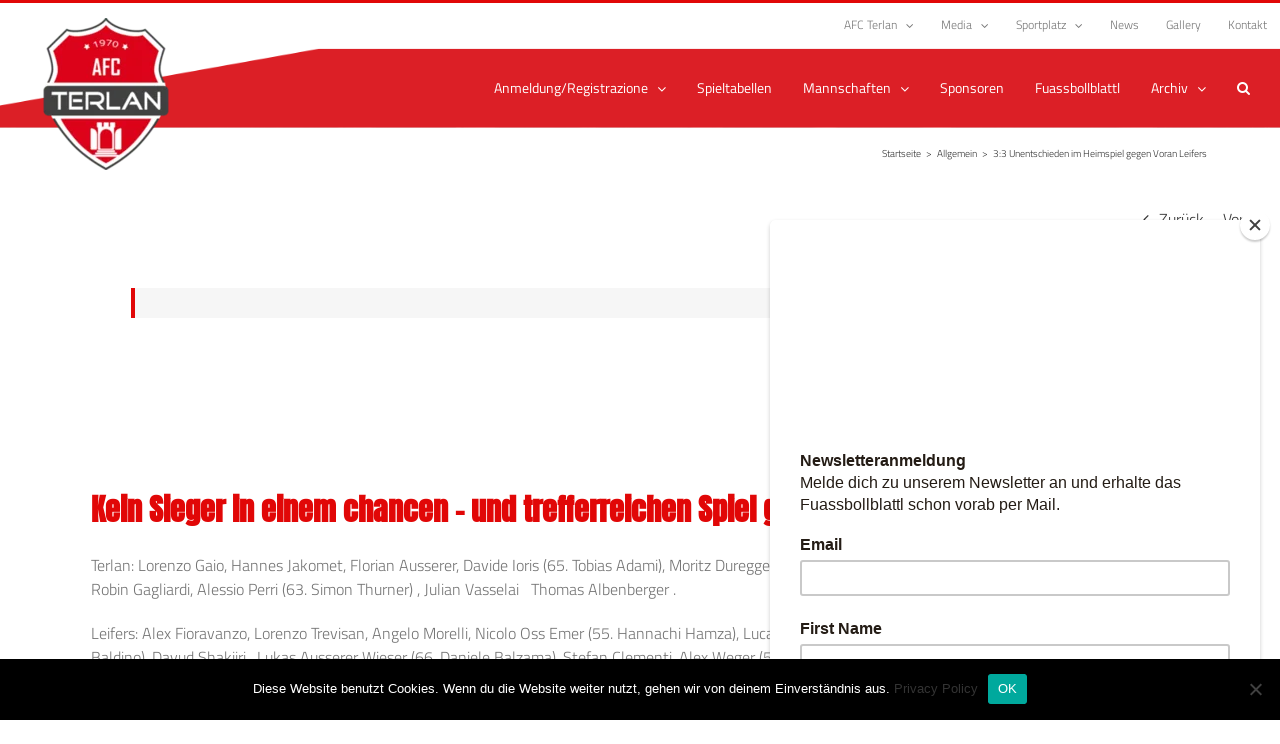

--- FILE ---
content_type: text/html; charset=UTF-8
request_url: https://www.afc-terlan.com/klarer-52-heimsieg-gegen-albeins-2-2-3-3-2-2-2-3-2-2/
body_size: 24366
content:
<!DOCTYPE html>
<html class="avada-html-layout-wide avada-html-header-position-top avada-has-site-width-percent avada-is-100-percent-template" lang="de" prefix="og: http://ogp.me/ns# fb: http://ogp.me/ns/fb#">
<head>
	<meta http-equiv="X-UA-Compatible" content="IE=edge" />
	<meta http-equiv="Content-Type" content="text/html; charset=utf-8"/>
	<meta name="viewport" content="width=device-width, initial-scale=1" />
	<title>3:3 Unentschieden im Heimspiel gegen Voran Leifers &#8211; AFC Terlan</title>
<meta name='robots' content='max-image-preview:large' />
	<style>img:is([sizes="auto" i], [sizes^="auto," i]) { contain-intrinsic-size: 3000px 1500px }</style>
	
<!-- Google Tag Manager for WordPress by gtm4wp.com -->
<script data-cfasync="false" data-pagespeed-no-defer>
	var gtm4wp_datalayer_name = "dataLayer";
	var dataLayer = dataLayer || [];

	const gtm4wp_scrollerscript_debugmode         = false;
	const gtm4wp_scrollerscript_callbacktime      = 100;
	const gtm4wp_scrollerscript_readerlocation    = 150;
	const gtm4wp_scrollerscript_contentelementid  = "content";
	const gtm4wp_scrollerscript_scannertime       = 60;
</script>
<!-- End Google Tag Manager for WordPress by gtm4wp.com --><link rel='dns-prefetch' href='//player.vimeo.com' />
<link rel='dns-prefetch' href='//w.soundcloud.com' />
<link rel='dns-prefetch' href='//fonts.googleapis.com' />
<link rel="alternate" type="application/rss+xml" title="AFC Terlan &raquo; Feed" href="https://www.afc-terlan.com/feed/" />
<link rel="alternate" type="application/rss+xml" title="AFC Terlan &raquo; Kommentar-Feed" href="https://www.afc-terlan.com/comments/feed/" />
					<link rel="shortcut icon" href="https://www.afc-terlan.com/wp-content/uploads/2017/04/favicon.ico" type="image/x-icon" />
		
					<!-- For iPhone -->
			<link rel="apple-touch-icon" href="https://www.afc-terlan.com/wp-content/uploads/2017/04/apple-icon-57x57.png">
		
					<!-- For iPhone Retina display -->
			<link rel="apple-touch-icon" sizes="180x180" href="https://www.afc-terlan.com/wp-content/uploads/2017/04/apple-icon-114x114-1.png">
		
					<!-- For iPad -->
			<link rel="apple-touch-icon" sizes="152x152" href="https://www.afc-terlan.com/wp-content/uploads/2017/04/android-icon-72x72.png">
		
					<!-- For iPad Retina display -->
			<link rel="apple-touch-icon" sizes="167x167" href="https://www.afc-terlan.com/wp-content/uploads/2017/04/android-icon-144x144.png">
		
		<link rel="alternate" type="application/rss+xml" title="AFC Terlan &raquo; 3:3 Unentschieden im Heimspiel gegen Voran Leifers Kommentar-Feed" href="https://www.afc-terlan.com/klarer-52-heimsieg-gegen-albeins-2-2-3-3-2-2-2-3-2-2/feed/" />

		<meta property="og:title" content="3:3 Unentschieden im Heimspiel gegen Voran Leifers"/>
		<meta property="og:type" content="article"/>
		<meta property="og:url" content="https://www.afc-terlan.com/klarer-52-heimsieg-gegen-albeins-2-2-3-3-2-2-2-3-2-2/"/>
		<meta property="og:site_name" content="AFC Terlan"/>
		<meta property="og:description" content="Kein Sieger in einem chancen - und trefferreichen Spiel gegen den Tabellenfünften 
Terlan: Lorenzo Gaio, Hannes Jakomet, Florian Ausserer, Davide Ioris (65. Tobias Adami), Moritz Duregger  Lukas Palese, Lukas Springeth (75. Ben Youssouf Sanogo), Robin Gagliardi, Alessio Perri (63. Simon Thurner) , Julian Vasselai   Thomas Albenberger .

Leifers:"/>

									<meta property="og:image" content="https://www.afc-terlan.com/wp-content/uploads/2017/04/apple-icon-152x152-1.png"/>
									<!-- This site uses the Google Analytics by ExactMetrics plugin v8.1.0 - Using Analytics tracking - https://www.exactmetrics.com/ -->
		<!-- Note: ExactMetrics is not currently configured on this site. The site owner needs to authenticate with Google Analytics in the ExactMetrics settings panel. -->
					<!-- No tracking code set -->
				<!-- / Google Analytics by ExactMetrics -->
		<script type="text/javascript">
/* <![CDATA[ */
window._wpemojiSettings = {"baseUrl":"https:\/\/s.w.org\/images\/core\/emoji\/16.0.1\/72x72\/","ext":".png","svgUrl":"https:\/\/s.w.org\/images\/core\/emoji\/16.0.1\/svg\/","svgExt":".svg","source":{"concatemoji":"https:\/\/www.afc-terlan.com\/wp-includes\/js\/wp-emoji-release.min.js?ver=6.8.3"}};
/*! This file is auto-generated */
!function(s,n){var o,i,e;function c(e){try{var t={supportTests:e,timestamp:(new Date).valueOf()};sessionStorage.setItem(o,JSON.stringify(t))}catch(e){}}function p(e,t,n){e.clearRect(0,0,e.canvas.width,e.canvas.height),e.fillText(t,0,0);var t=new Uint32Array(e.getImageData(0,0,e.canvas.width,e.canvas.height).data),a=(e.clearRect(0,0,e.canvas.width,e.canvas.height),e.fillText(n,0,0),new Uint32Array(e.getImageData(0,0,e.canvas.width,e.canvas.height).data));return t.every(function(e,t){return e===a[t]})}function u(e,t){e.clearRect(0,0,e.canvas.width,e.canvas.height),e.fillText(t,0,0);for(var n=e.getImageData(16,16,1,1),a=0;a<n.data.length;a++)if(0!==n.data[a])return!1;return!0}function f(e,t,n,a){switch(t){case"flag":return n(e,"\ud83c\udff3\ufe0f\u200d\u26a7\ufe0f","\ud83c\udff3\ufe0f\u200b\u26a7\ufe0f")?!1:!n(e,"\ud83c\udde8\ud83c\uddf6","\ud83c\udde8\u200b\ud83c\uddf6")&&!n(e,"\ud83c\udff4\udb40\udc67\udb40\udc62\udb40\udc65\udb40\udc6e\udb40\udc67\udb40\udc7f","\ud83c\udff4\u200b\udb40\udc67\u200b\udb40\udc62\u200b\udb40\udc65\u200b\udb40\udc6e\u200b\udb40\udc67\u200b\udb40\udc7f");case"emoji":return!a(e,"\ud83e\udedf")}return!1}function g(e,t,n,a){var r="undefined"!=typeof WorkerGlobalScope&&self instanceof WorkerGlobalScope?new OffscreenCanvas(300,150):s.createElement("canvas"),o=r.getContext("2d",{willReadFrequently:!0}),i=(o.textBaseline="top",o.font="600 32px Arial",{});return e.forEach(function(e){i[e]=t(o,e,n,a)}),i}function t(e){var t=s.createElement("script");t.src=e,t.defer=!0,s.head.appendChild(t)}"undefined"!=typeof Promise&&(o="wpEmojiSettingsSupports",i=["flag","emoji"],n.supports={everything:!0,everythingExceptFlag:!0},e=new Promise(function(e){s.addEventListener("DOMContentLoaded",e,{once:!0})}),new Promise(function(t){var n=function(){try{var e=JSON.parse(sessionStorage.getItem(o));if("object"==typeof e&&"number"==typeof e.timestamp&&(new Date).valueOf()<e.timestamp+604800&&"object"==typeof e.supportTests)return e.supportTests}catch(e){}return null}();if(!n){if("undefined"!=typeof Worker&&"undefined"!=typeof OffscreenCanvas&&"undefined"!=typeof URL&&URL.createObjectURL&&"undefined"!=typeof Blob)try{var e="postMessage("+g.toString()+"("+[JSON.stringify(i),f.toString(),p.toString(),u.toString()].join(",")+"));",a=new Blob([e],{type:"text/javascript"}),r=new Worker(URL.createObjectURL(a),{name:"wpTestEmojiSupports"});return void(r.onmessage=function(e){c(n=e.data),r.terminate(),t(n)})}catch(e){}c(n=g(i,f,p,u))}t(n)}).then(function(e){for(var t in e)n.supports[t]=e[t],n.supports.everything=n.supports.everything&&n.supports[t],"flag"!==t&&(n.supports.everythingExceptFlag=n.supports.everythingExceptFlag&&n.supports[t]);n.supports.everythingExceptFlag=n.supports.everythingExceptFlag&&!n.supports.flag,n.DOMReady=!1,n.readyCallback=function(){n.DOMReady=!0}}).then(function(){return e}).then(function(){var e;n.supports.everything||(n.readyCallback(),(e=n.source||{}).concatemoji?t(e.concatemoji):e.wpemoji&&e.twemoji&&(t(e.twemoji),t(e.wpemoji)))}))}((window,document),window._wpemojiSettings);
/* ]]> */
</script>
<link rel='stylesheet' id='flick-css' href='https://www.afc-terlan.com/wp-content/plugins/mailchimp/assets/css/flick/flick.css?ver=1.6.0' type='text/css' media='all' />
<link rel='stylesheet' id='mailchimp_sf_main_css-css' href='https://www.afc-terlan.com/?mcsf_action=main_css&#038;ver=1.6.0' type='text/css' media='all' />
<link rel='stylesheet' id='layerslider-css' href='https://www.afc-terlan.com/wp-content/plugins/LayerSlider/assets/static/layerslider/css/layerslider.css?ver=6.11.8' type='text/css' media='all' />
<link rel='stylesheet' id='ls-google-fonts-css' href='https://fonts.googleapis.com/css?family=Lato:100,300,regular,700,900%7COpen+Sans:300%7CIndie+Flower:regular%7COswald:300,regular,700&#038;subset=latin%2Clatin-ext' type='text/css' media='all' />
<style id='wp-emoji-styles-inline-css' type='text/css'>

	img.wp-smiley, img.emoji {
		display: inline !important;
		border: none !important;
		box-shadow: none !important;
		height: 1em !important;
		width: 1em !important;
		margin: 0 0.07em !important;
		vertical-align: -0.1em !important;
		background: none !important;
		padding: 0 !important;
	}
</style>
<style id='classic-theme-styles-inline-css' type='text/css'>
/*! This file is auto-generated */
.wp-block-button__link{color:#fff;background-color:#32373c;border-radius:9999px;box-shadow:none;text-decoration:none;padding:calc(.667em + 2px) calc(1.333em + 2px);font-size:1.125em}.wp-block-file__button{background:#32373c;color:#fff;text-decoration:none}
</style>
<style id='global-styles-inline-css' type='text/css'>
:root{--wp--preset--aspect-ratio--square: 1;--wp--preset--aspect-ratio--4-3: 4/3;--wp--preset--aspect-ratio--3-4: 3/4;--wp--preset--aspect-ratio--3-2: 3/2;--wp--preset--aspect-ratio--2-3: 2/3;--wp--preset--aspect-ratio--16-9: 16/9;--wp--preset--aspect-ratio--9-16: 9/16;--wp--preset--color--black: #000000;--wp--preset--color--cyan-bluish-gray: #abb8c3;--wp--preset--color--white: #ffffff;--wp--preset--color--pale-pink: #f78da7;--wp--preset--color--vivid-red: #cf2e2e;--wp--preset--color--luminous-vivid-orange: #ff6900;--wp--preset--color--luminous-vivid-amber: #fcb900;--wp--preset--color--light-green-cyan: #7bdcb5;--wp--preset--color--vivid-green-cyan: #00d084;--wp--preset--color--pale-cyan-blue: #8ed1fc;--wp--preset--color--vivid-cyan-blue: #0693e3;--wp--preset--color--vivid-purple: #9b51e0;--wp--preset--gradient--vivid-cyan-blue-to-vivid-purple: linear-gradient(135deg,rgba(6,147,227,1) 0%,rgb(155,81,224) 100%);--wp--preset--gradient--light-green-cyan-to-vivid-green-cyan: linear-gradient(135deg,rgb(122,220,180) 0%,rgb(0,208,130) 100%);--wp--preset--gradient--luminous-vivid-amber-to-luminous-vivid-orange: linear-gradient(135deg,rgba(252,185,0,1) 0%,rgba(255,105,0,1) 100%);--wp--preset--gradient--luminous-vivid-orange-to-vivid-red: linear-gradient(135deg,rgba(255,105,0,1) 0%,rgb(207,46,46) 100%);--wp--preset--gradient--very-light-gray-to-cyan-bluish-gray: linear-gradient(135deg,rgb(238,238,238) 0%,rgb(169,184,195) 100%);--wp--preset--gradient--cool-to-warm-spectrum: linear-gradient(135deg,rgb(74,234,220) 0%,rgb(151,120,209) 20%,rgb(207,42,186) 40%,rgb(238,44,130) 60%,rgb(251,105,98) 80%,rgb(254,248,76) 100%);--wp--preset--gradient--blush-light-purple: linear-gradient(135deg,rgb(255,206,236) 0%,rgb(152,150,240) 100%);--wp--preset--gradient--blush-bordeaux: linear-gradient(135deg,rgb(254,205,165) 0%,rgb(254,45,45) 50%,rgb(107,0,62) 100%);--wp--preset--gradient--luminous-dusk: linear-gradient(135deg,rgb(255,203,112) 0%,rgb(199,81,192) 50%,rgb(65,88,208) 100%);--wp--preset--gradient--pale-ocean: linear-gradient(135deg,rgb(255,245,203) 0%,rgb(182,227,212) 50%,rgb(51,167,181) 100%);--wp--preset--gradient--electric-grass: linear-gradient(135deg,rgb(202,248,128) 0%,rgb(113,206,126) 100%);--wp--preset--gradient--midnight: linear-gradient(135deg,rgb(2,3,129) 0%,rgb(40,116,252) 100%);--wp--preset--font-size--small: 11.25px;--wp--preset--font-size--medium: 20px;--wp--preset--font-size--large: 22.5px;--wp--preset--font-size--x-large: 42px;--wp--preset--font-size--normal: 15px;--wp--preset--font-size--xlarge: 30px;--wp--preset--font-size--huge: 45px;--wp--preset--spacing--20: 0.44rem;--wp--preset--spacing--30: 0.67rem;--wp--preset--spacing--40: 1rem;--wp--preset--spacing--50: 1.5rem;--wp--preset--spacing--60: 2.25rem;--wp--preset--spacing--70: 3.38rem;--wp--preset--spacing--80: 5.06rem;--wp--preset--shadow--natural: 6px 6px 9px rgba(0, 0, 0, 0.2);--wp--preset--shadow--deep: 12px 12px 50px rgba(0, 0, 0, 0.4);--wp--preset--shadow--sharp: 6px 6px 0px rgba(0, 0, 0, 0.2);--wp--preset--shadow--outlined: 6px 6px 0px -3px rgba(255, 255, 255, 1), 6px 6px rgba(0, 0, 0, 1);--wp--preset--shadow--crisp: 6px 6px 0px rgba(0, 0, 0, 1);}:where(.is-layout-flex){gap: 0.5em;}:where(.is-layout-grid){gap: 0.5em;}body .is-layout-flex{display: flex;}.is-layout-flex{flex-wrap: wrap;align-items: center;}.is-layout-flex > :is(*, div){margin: 0;}body .is-layout-grid{display: grid;}.is-layout-grid > :is(*, div){margin: 0;}:where(.wp-block-columns.is-layout-flex){gap: 2em;}:where(.wp-block-columns.is-layout-grid){gap: 2em;}:where(.wp-block-post-template.is-layout-flex){gap: 1.25em;}:where(.wp-block-post-template.is-layout-grid){gap: 1.25em;}.has-black-color{color: var(--wp--preset--color--black) !important;}.has-cyan-bluish-gray-color{color: var(--wp--preset--color--cyan-bluish-gray) !important;}.has-white-color{color: var(--wp--preset--color--white) !important;}.has-pale-pink-color{color: var(--wp--preset--color--pale-pink) !important;}.has-vivid-red-color{color: var(--wp--preset--color--vivid-red) !important;}.has-luminous-vivid-orange-color{color: var(--wp--preset--color--luminous-vivid-orange) !important;}.has-luminous-vivid-amber-color{color: var(--wp--preset--color--luminous-vivid-amber) !important;}.has-light-green-cyan-color{color: var(--wp--preset--color--light-green-cyan) !important;}.has-vivid-green-cyan-color{color: var(--wp--preset--color--vivid-green-cyan) !important;}.has-pale-cyan-blue-color{color: var(--wp--preset--color--pale-cyan-blue) !important;}.has-vivid-cyan-blue-color{color: var(--wp--preset--color--vivid-cyan-blue) !important;}.has-vivid-purple-color{color: var(--wp--preset--color--vivid-purple) !important;}.has-black-background-color{background-color: var(--wp--preset--color--black) !important;}.has-cyan-bluish-gray-background-color{background-color: var(--wp--preset--color--cyan-bluish-gray) !important;}.has-white-background-color{background-color: var(--wp--preset--color--white) !important;}.has-pale-pink-background-color{background-color: var(--wp--preset--color--pale-pink) !important;}.has-vivid-red-background-color{background-color: var(--wp--preset--color--vivid-red) !important;}.has-luminous-vivid-orange-background-color{background-color: var(--wp--preset--color--luminous-vivid-orange) !important;}.has-luminous-vivid-amber-background-color{background-color: var(--wp--preset--color--luminous-vivid-amber) !important;}.has-light-green-cyan-background-color{background-color: var(--wp--preset--color--light-green-cyan) !important;}.has-vivid-green-cyan-background-color{background-color: var(--wp--preset--color--vivid-green-cyan) !important;}.has-pale-cyan-blue-background-color{background-color: var(--wp--preset--color--pale-cyan-blue) !important;}.has-vivid-cyan-blue-background-color{background-color: var(--wp--preset--color--vivid-cyan-blue) !important;}.has-vivid-purple-background-color{background-color: var(--wp--preset--color--vivid-purple) !important;}.has-black-border-color{border-color: var(--wp--preset--color--black) !important;}.has-cyan-bluish-gray-border-color{border-color: var(--wp--preset--color--cyan-bluish-gray) !important;}.has-white-border-color{border-color: var(--wp--preset--color--white) !important;}.has-pale-pink-border-color{border-color: var(--wp--preset--color--pale-pink) !important;}.has-vivid-red-border-color{border-color: var(--wp--preset--color--vivid-red) !important;}.has-luminous-vivid-orange-border-color{border-color: var(--wp--preset--color--luminous-vivid-orange) !important;}.has-luminous-vivid-amber-border-color{border-color: var(--wp--preset--color--luminous-vivid-amber) !important;}.has-light-green-cyan-border-color{border-color: var(--wp--preset--color--light-green-cyan) !important;}.has-vivid-green-cyan-border-color{border-color: var(--wp--preset--color--vivid-green-cyan) !important;}.has-pale-cyan-blue-border-color{border-color: var(--wp--preset--color--pale-cyan-blue) !important;}.has-vivid-cyan-blue-border-color{border-color: var(--wp--preset--color--vivid-cyan-blue) !important;}.has-vivid-purple-border-color{border-color: var(--wp--preset--color--vivid-purple) !important;}.has-vivid-cyan-blue-to-vivid-purple-gradient-background{background: var(--wp--preset--gradient--vivid-cyan-blue-to-vivid-purple) !important;}.has-light-green-cyan-to-vivid-green-cyan-gradient-background{background: var(--wp--preset--gradient--light-green-cyan-to-vivid-green-cyan) !important;}.has-luminous-vivid-amber-to-luminous-vivid-orange-gradient-background{background: var(--wp--preset--gradient--luminous-vivid-amber-to-luminous-vivid-orange) !important;}.has-luminous-vivid-orange-to-vivid-red-gradient-background{background: var(--wp--preset--gradient--luminous-vivid-orange-to-vivid-red) !important;}.has-very-light-gray-to-cyan-bluish-gray-gradient-background{background: var(--wp--preset--gradient--very-light-gray-to-cyan-bluish-gray) !important;}.has-cool-to-warm-spectrum-gradient-background{background: var(--wp--preset--gradient--cool-to-warm-spectrum) !important;}.has-blush-light-purple-gradient-background{background: var(--wp--preset--gradient--blush-light-purple) !important;}.has-blush-bordeaux-gradient-background{background: var(--wp--preset--gradient--blush-bordeaux) !important;}.has-luminous-dusk-gradient-background{background: var(--wp--preset--gradient--luminous-dusk) !important;}.has-pale-ocean-gradient-background{background: var(--wp--preset--gradient--pale-ocean) !important;}.has-electric-grass-gradient-background{background: var(--wp--preset--gradient--electric-grass) !important;}.has-midnight-gradient-background{background: var(--wp--preset--gradient--midnight) !important;}.has-small-font-size{font-size: var(--wp--preset--font-size--small) !important;}.has-medium-font-size{font-size: var(--wp--preset--font-size--medium) !important;}.has-large-font-size{font-size: var(--wp--preset--font-size--large) !important;}.has-x-large-font-size{font-size: var(--wp--preset--font-size--x-large) !important;}
:where(.wp-block-post-template.is-layout-flex){gap: 1.25em;}:where(.wp-block-post-template.is-layout-grid){gap: 1.25em;}
:where(.wp-block-columns.is-layout-flex){gap: 2em;}:where(.wp-block-columns.is-layout-grid){gap: 2em;}
:root :where(.wp-block-pullquote){font-size: 1.5em;line-height: 1.6;}
</style>
<link rel='stylesheet' id='cptch_stylesheet-css' href='https://www.afc-terlan.com/wp-content/plugins/captcha/css/front_end_style.css?ver=4.4.5' type='text/css' media='all' />
<link rel='stylesheet' id='dashicons-css' href='https://www.afc-terlan.com/wp-includes/css/dashicons.min.css?ver=6.8.3' type='text/css' media='all' />
<link rel='stylesheet' id='cptch_desktop_style-css' href='https://www.afc-terlan.com/wp-content/plugins/captcha/css/desktop_style.css?ver=4.4.5' type='text/css' media='all' />
<link rel='stylesheet' id='cookie-notice-front-css' href='https://www.afc-terlan.com/wp-content/plugins/cookie-notice/css/front.min.css?ver=2.4.18' type='text/css' media='all' />
<link rel='stylesheet' id='bwg_frontend-css' href='https://www.afc-terlan.com/wp-content/plugins/photo-gallery/css/bwg_frontend.css?ver=2.3.30' type='text/css' media='all' />
<link rel='stylesheet' id='bwg_font-awesome-css' href='https://www.afc-terlan.com/wp-content/plugins/photo-gallery/css/font-awesome/font-awesome.css?ver=4.6.3' type='text/css' media='all' />
<link rel='stylesheet' id='bwg_mCustomScrollbar-css' href='https://www.afc-terlan.com/wp-content/plugins/photo-gallery/css/jquery.mCustomScrollbar.css?ver=2.3.30' type='text/css' media='all' />
<link rel='stylesheet' id='bwg_googlefonts-css' href='https://fonts.googleapis.com/css?family=Titillium+Web&#038;subset=greek,latin,greek-ext,vietnamese,cyrillic-ext,latin-ext,cyrillic' type='text/css' media='all' />
<link rel='stylesheet' id='bwg_sumoselect-css' href='https://www.afc-terlan.com/wp-content/plugins/photo-gallery/css/sumoselect.css?ver=3.0.2' type='text/css' media='all' />
<link rel='stylesheet' id='sportspress-general-css' href='//www.afc-terlan.com/wp-content/plugins/sportspress-pro/includes/sportspress/assets/css/sportspress.css?ver=2.6.20' type='text/css' media='all' />
<link rel='stylesheet' id='sportspress-icons-css' href='//www.afc-terlan.com/wp-content/plugins/sportspress-pro/includes/sportspress/assets/css/icons.css?ver=2.6.8' type='text/css' media='all' />
<link rel='stylesheet' id='sportspress-league-menu-css' href='//www.afc-terlan.com/wp-content/plugins/sportspress-pro/includes/sportspress-league-menu/css/sportspress-league-menu.css?ver=2.1.2' type='text/css' media='all' />
<link rel='stylesheet' id='sportspress-event-statistics-css' href='//www.afc-terlan.com/wp-content/plugins/sportspress-pro/includes/sportspress-match-stats/css/sportspress-match-stats.css?ver=2.2' type='text/css' media='all' />
<link rel='stylesheet' id='sportspress-results-matrix-css' href='//www.afc-terlan.com/wp-content/plugins/sportspress-pro/includes/sportspress-results-matrix/css/sportspress-results-matrix.css?ver=2.6.9' type='text/css' media='all' />
<link rel='stylesheet' id='sportspress-scoreboard-css' href='//www.afc-terlan.com/wp-content/plugins/sportspress-pro/includes/sportspress-scoreboard/css/sportspress-scoreboard.css?ver=2.6.11' type='text/css' media='all' />
<link rel='stylesheet' id='sportspress-scoreboard-ltr-css' href='//www.afc-terlan.com/wp-content/plugins/sportspress-pro/includes/sportspress-scoreboard/css/sportspress-scoreboard-ltr.css?ver=2.6.11' type='text/css' media='all' />
<link rel='stylesheet' id='sportspress-sponsors-css' href='//www.afc-terlan.com/wp-content/plugins/sportspress-pro/includes/sportspress-sponsors/css/sportspress-sponsors.css?ver=2.6.15' type='text/css' media='all' />
<link rel='stylesheet' id='sportspress-timelines-css' href='//www.afc-terlan.com/wp-content/plugins/sportspress-pro/includes/sportspress-timelines/css/sportspress-timelines.css?ver=2.6' type='text/css' media='all' />
<link rel='stylesheet' id='sportspress-tournaments-css' href='//www.afc-terlan.com/wp-content/plugins/sportspress-pro/includes/sportspress-tournaments/css/sportspress-tournaments.css?ver=2.6.15' type='text/css' media='all' />
<link rel='stylesheet' id='sportspress-tournaments-ltr-css' href='//www.afc-terlan.com/wp-content/plugins/sportspress-pro/includes/sportspress-tournaments/css/sportspress-tournaments-ltr.css?ver=2.6.15' type='text/css' media='all' />
<link rel='stylesheet' id='jquery-bracket-css' href='//www.afc-terlan.com/wp-content/plugins/sportspress-pro/includes/sportspress-tournaments/css/jquery.bracket.min.css?ver=0.11.0' type='text/css' media='all' />
<link rel='stylesheet' id='sportspress-twitter-css' href='//www.afc-terlan.com/wp-content/plugins/sportspress-pro/includes/sportspress-twitter/css/sportspress-twitter.css?ver=2.1.2' type='text/css' media='all' />
<link rel='stylesheet' id='sportspress-user-scores-css' href='//www.afc-terlan.com/wp-content/plugins/sportspress-pro/includes/sportspress-user-scores/css/sportspress-user-scores.css?ver=2.3' type='text/css' media='all' />
<link rel='stylesheet' id='sportspress-roboto-css' href='//fonts.googleapis.com/css?family=Roboto%3A400%2C500&#038;subset=cyrillic%2Ccyrillic-ext%2Cgreek%2Cgreek-ext%2Clatin-ext%2Cvietnamese&#038;ver=2.3' type='text/css' media='all' />
<link rel='stylesheet' id='sportspress-style-css' href='//www.afc-terlan.com/wp-content/plugins/sportspress-pro/includes/sportspress/assets/css/sportspress-style.css?ver=2.3' type='text/css' media='all' />
<link rel='stylesheet' id='sportspress-style-ltr-css' href='//www.afc-terlan.com/wp-content/plugins/sportspress-pro/includes/sportspress/assets/css/sportspress-style-ltr.css?ver=2.3' type='text/css' media='all' />
<link rel='stylesheet' id='ics-calendar-css' href='https://www.afc-terlan.com/wp-content/plugins/ics-calendar/assets/style.min.css?ver=11.3.4.2' type='text/css' media='all' />
<link rel='stylesheet' id='fusion-dynamic-css-css' href='https://www.afc-terlan.com/wp-content/uploads/fusion-styles/d9692a9cb83b166e2b1a56f60174f269.min.css?ver=3.4.1' type='text/css' media='all' />
<style type="text/css"> /* SportsPress Frontend CSS */ .sp-event-calendar tbody td a,.sp-event-calendar tbody td a:hover{background: none;}.sp-data-table th,.sp-calendar th,.sp-data-table tfoot,.sp-calendar tfoot,.sp-button,.sp-heading{background:#2b353e !important}.sp-calendar tbody a{color:#2b353e !important}.sp-data-table tbody,.sp-calendar tbody{background: #ffffff !important}.sp-data-table tbody,.sp-calendar tbody{color: #222222 !important}.sp-data-table th,.sp-data-table th a,.sp-data-table tfoot,.sp-data-table tfoot a,.sp-calendar th,.sp-calendar th a,.sp-calendar tfoot,.sp-calendar tfoot a,.sp-button,.sp-heading{color: #ffffff !important}.sp-data-table tbody a,.sp-data-table tbody a:hover,.sp-calendar tbody a:focus{color: #e10707 !important}.sp-highlight,.sp-calendar td#today{background: #ffffff !important}.sp-statistic-bar{background:#2b353e}.sp-statistic-bar-fill{background:#e10707}.sp-template-scoreboard .sp-scoreboard-nav{color:#ffffff !important}.sp-template-scoreboard .sp-scoreboard-nav{background-color:#e10707 !important}.sp-tournament-bracket .sp-event{border-color:#ffffff !important}.sp-tournament-bracket .sp-team .sp-team-name:before{border-left-color:#ffffff !important}.sp-tournament-bracket .sp-event .sp-event-main, .sp-tournament-bracket .sp-team .sp-team-name{color:#222222 !important}.sp-tournament-bracket .sp-team .sp-team-name.sp-heading{color:#ffffff !important}.sp-data-table th,.sp-template-countdown .sp-event-venue,.sp-template-countdown .sp-event-league,.sp-template-gallery .gallery-caption{background:#2b353e !important}.sp-data-table th,.sp-template-countdown .sp-event-venue,.sp-template-countdown .sp-event-league,.sp-template-gallery .gallery-caption{border-color:#111b24 !important}.sp-table-caption,.sp-data-table,.sp-data-table tfoot,.sp-template .sp-view-all-link,.sp-template-gallery .sp-gallery-group-name,.sp-template-gallery .sp-gallery-wrapper,.sp-template-countdown .sp-event-name,.sp-countdown time,.sp-template-details dl,.sp-event-statistics .sp-statistic-bar,.sp-tournament-bracket .sp-team-name,.sp-profile-selector{background:#ffffff !important}.sp-table-caption,.sp-data-table,.sp-data-table td,.sp-template .sp-view-all-link,.sp-template-gallery .sp-gallery-group-name,.sp-template-gallery .sp-gallery-wrapper,.sp-template-countdown .sp-event-name,.sp-countdown time,.sp-countdown span,.sp-template-details dl,.sp-event-statistics .sp-statistic-bar,.sp-tournament-bracket thead th,.sp-tournament-bracket .sp-team-name,.sp-tournament-bracket .sp-event,.sp-profile-selector{border-color:#e5e5e5 !important}.sp-tournament-bracket .sp-team .sp-team-name:before{border-left-color:#e5e5e5 !important;border-right-color:#e5e5e5 !important}.sp-data-table .sp-highlight,.sp-data-table .highlighted td,.sp-template-scoreboard td:hover{background:#f9f9f9 !important}.sp-template *,.sp-data-table *,.sp-table-caption,.sp-data-table tfoot a:hover,.sp-template .sp-view-all-link a:hover,.sp-template-gallery .sp-gallery-group-name,.sp-template-details dd,.sp-template-event-logos .sp-team-result,.sp-template-event-blocks .sp-event-results,.sp-template-scoreboard a,.sp-template-scoreboard a:hover,.sp-tournament-bracket,.sp-tournament-bracket .sp-event .sp-event-title:hover,.sp-tournament-bracket .sp-event .sp-event-title:hover *{color:#222222 !important}.sp-template .sp-view-all-link a,.sp-countdown span small,.sp-template-event-calendar tfoot a,.sp-template-event-blocks .sp-event-date,.sp-template-details dt,.sp-template-scoreboard .sp-scoreboard-date,.sp-tournament-bracket th,.sp-tournament-bracket .sp-event .sp-event-title,.sp-template-scoreboard .sp-scoreboard-date,.sp-tournament-bracket .sp-event .sp-event-title *{color:rgba(34,34,34,0.5) !important}.sp-data-table th,.sp-template-countdown .sp-event-venue,.sp-template-countdown .sp-event-league,.sp-template-gallery .gallery-item a,.sp-template-gallery .gallery-caption,.sp-template-scoreboard .sp-scoreboard-nav,.sp-tournament-bracket .sp-team-name:hover,.sp-tournament-bracket thead th,.sp-tournament-bracket .sp-heading{color:#ffffff !important}.sp-template a,.sp-data-table a,.sp-tab-menu-item-active a, .sp-tab-menu-item-active a:hover,.sp-template .sp-message{color:#e10707 !important}.sp-template-gallery .gallery-caption strong,.sp-tournament-bracket .sp-team-name:hover,.sp-template-scoreboard .sp-scoreboard-nav,.sp-tournament-bracket .sp-heading{background:#e10707 !important}.sp-tournament-bracket .sp-team-name:hover,.sp-tournament-bracket .sp-heading,.sp-tab-menu-item-active a, .sp-tab-menu-item-active a:hover,.sp-template .sp-message{border-color:#e10707 !important}.sp-data-table th,.sp-data-table td{text-align: left !important}</style><script type="text/javascript" src="https://www.afc-terlan.com/wp-includes/js/jquery/jquery.min.js?ver=3.7.1" id="jquery-core-js"></script>
<script type="text/javascript" src="https://www.afc-terlan.com/wp-includes/js/jquery/jquery-migrate.min.js?ver=3.4.1" id="jquery-migrate-js"></script>
<script type="text/javascript" id="layerslider-utils-js-extra">
/* <![CDATA[ */
var LS_Meta = {"v":"6.11.8","fixGSAP":"1"};
/* ]]> */
</script>
<script type="text/javascript" src="https://www.afc-terlan.com/wp-content/plugins/LayerSlider/assets/static/layerslider/js/layerslider.utils.js?ver=6.11.8" id="layerslider-utils-js"></script>
<script type="text/javascript" src="https://www.afc-terlan.com/wp-content/plugins/LayerSlider/assets/static/layerslider/js/layerslider.kreaturamedia.jquery.js?ver=6.11.8" id="layerslider-js"></script>
<script type="text/javascript" src="https://www.afc-terlan.com/wp-content/plugins/LayerSlider/assets/static/layerslider/js/layerslider.transitions.js?ver=6.11.8" id="layerslider-transitions-js"></script>
<script type="text/javascript" src="https://www.afc-terlan.com/wp-content/plugins/photo-gallery/js/bwg_frontend.js?ver=2.3.30" id="bwg_frontend-js"></script>
<script type="text/javascript" id="bwg_sumoselect-js-extra">
/* <![CDATA[ */
var bwg_objectsL10n = {"bwg_select_tag":"Select Tag","bwg_search":"Suchen"};
/* ]]> */
</script>
<script type="text/javascript" src="https://www.afc-terlan.com/wp-content/plugins/photo-gallery/js/jquery.sumoselect.min.js?ver=3.0.2" id="bwg_sumoselect-js"></script>
<script type="text/javascript" src="https://www.afc-terlan.com/wp-content/plugins/photo-gallery/js/jquery.mobile.js?ver=2.3.30" id="bwg_jquery_mobile-js"></script>
<script type="text/javascript" src="https://www.afc-terlan.com/wp-content/plugins/photo-gallery/js/jquery.mCustomScrollbar.concat.min.js?ver=2.3.30" id="bwg_mCustomScrollbar-js"></script>
<script type="text/javascript" src="https://www.afc-terlan.com/wp-content/plugins/photo-gallery/js/jquery.fullscreen-0.4.1.js?ver=0.4.1" id="jquery-fullscreen-js"></script>
<script type="text/javascript" id="bwg_gallery_box-js-extra">
/* <![CDATA[ */
var bwg_objectL10n = {"bwg_field_required":"field is required.","bwg_mail_validation":"Dies ist keine g\u00fcltige E-Mail-Adresse.","bwg_search_result":"Es gibt keine Bilder, die ihrer Suche entsprechen."};
/* ]]> */
</script>
<script type="text/javascript" src="https://www.afc-terlan.com/wp-content/plugins/photo-gallery/js/bwg_gallery_box.js?ver=2.3.30" id="bwg_gallery_box-js"></script>
<script type="text/javascript" src="https://www.afc-terlan.com/wp-content/plugins/photo-gallery/js/jquery.raty.js?ver=2.5.2" id="bwg_raty-js"></script>
<script type="text/javascript" src="https://www.afc-terlan.com/wp-content/plugins/photo-gallery/js/jquery.featureCarousel.js?ver=2.3.30" id="bwg_featureCarousel-js"></script>
<script type="text/javascript" src="https://www.afc-terlan.com/wp-content/plugins/photo-gallery/js/3DEngine/3DEngine.js?ver=1.0.0" id="bwg_3DEngine-js"></script>
<script type="text/javascript" src="https://www.afc-terlan.com/wp-content/plugins/photo-gallery/js/3DEngine/Sphere.js?ver=1.0.0" id="bwg_Sphere-js"></script>
<script type="text/javascript" src="https://www.afc-terlan.com/wp-content/plugins/sportspress-pro/includes/sportspress-facebook/js/sportspress-facebook-sdk.js?ver=2.11" id="sportspress-facebook-sdk-js"></script>
<script type="text/javascript" src="https://www.afc-terlan.com/wp-content/plugins/sportspress-pro/includes/sportspress-tournaments/js/jquery.bracket.min.js?ver=0.11.0" id="jquery-bracket-js"></script>
<script type="text/javascript" src="https://www.afc-terlan.com/wp-content/plugins/duracelltomi-google-tag-manager/dist/js/analytics-talk-content-tracking.js?ver=1.20.2" id="gtm4wp-scroll-tracking-js"></script>
<meta name="generator" content="Powered by LayerSlider 6.11.8 - Multi-Purpose, Responsive, Parallax, Mobile-Friendly Slider Plugin for WordPress." />
<!-- LayerSlider updates and docs at: https://layerslider.kreaturamedia.com -->
<link rel="https://api.w.org/" href="https://www.afc-terlan.com/wp-json/" /><link rel="alternate" title="JSON" type="application/json" href="https://www.afc-terlan.com/wp-json/wp/v2/posts/28931" /><link rel="EditURI" type="application/rsd+xml" title="RSD" href="https://www.afc-terlan.com/xmlrpc.php?rsd" />
<meta name="generator" content="WordPress 6.8.3" />
<meta name="generator" content="SportsPress 2.6.20" />
<meta name="generator" content="SportsPress Pro 2.6.20" />
<link rel="canonical" href="https://www.afc-terlan.com/klarer-52-heimsieg-gegen-albeins-2-2-3-3-2-2-2-3-2-2/" />
<link rel='shortlink' href='https://www.afc-terlan.com/?p=28931' />
<link rel="alternate" title="oEmbed (JSON)" type="application/json+oembed" href="https://www.afc-terlan.com/wp-json/oembed/1.0/embed?url=https%3A%2F%2Fwww.afc-terlan.com%2Fklarer-52-heimsieg-gegen-albeins-2-2-3-3-2-2-2-3-2-2%2F" />
<link rel="alternate" title="oEmbed (XML)" type="text/xml+oembed" href="https://www.afc-terlan.com/wp-json/oembed/1.0/embed?url=https%3A%2F%2Fwww.afc-terlan.com%2Fklarer-52-heimsieg-gegen-albeins-2-2-3-3-2-2-2-3-2-2%2F&#038;format=xml" />
<meta name="generator" content="Custom Login v3.2.12" />
<script type="text/javascript">
	jQuery(function($) {
		$('.date-pick').each(function() {
			var format = $(this).data('format') || 'mm/dd/yyyy';
			format = format.replace(/yyyy/i, 'yy');
			$(this).datepicker({
				autoFocusNextInput: true,
				constrainInput: false,
				changeMonth: true,
				changeYear: true,
				beforeShow: function(input, inst) { $('#ui-datepicker-div').addClass('show'); },
				dateFormat: format.toLowerCase(),
			});
		});
		d = new Date();
		$('.birthdate-pick').each(function() {
			var format = $(this).data('format') || 'mm/dd';
			format = format.replace(/yyyy/i, 'yy');
			$(this).datepicker({
				autoFocusNextInput: true,
				constrainInput: false,
				changeMonth: true,
				changeYear: false,
				minDate: new Date(d.getFullYear(), 1-1, 1),
				maxDate: new Date(d.getFullYear(), 12-1, 31),
				beforeShow: function(input, inst) { $('#ui-datepicker-div').removeClass('show'); },
				dateFormat: format.toLowerCase(),
			});

		});

	});
</script>

<!-- Google Tag Manager for WordPress by gtm4wp.com -->
<!-- GTM Container placement set to off -->
<script data-cfasync="false" data-pagespeed-no-defer>
	var dataLayer_content = {"visitorLoginState":"logged-out","visitorType":"visitor-logged-out","pagePostType":"post","pagePostType2":"single-post","pageCategory":["allgemein"],"pagePostAuthor":"elsler","browserName":"","browserVersion":"","browserEngineName":"","browserEngineVersion":"","osName":"","osVersion":"","deviceType":"bot","deviceManufacturer":"","deviceModel":""};
	dataLayer.push( dataLayer_content );
</script>
<script type="text/javascript">
	console.warn && console.warn("[GTM4WP] Google Tag Manager container code placement set to OFF !!!");
	console.warn && console.warn("[GTM4WP] Data layer codes are active but GTM container must be loaded using custom coding !!!");
</script>
<!-- End Google Tag Manager for WordPress by gtm4wp.com --><style type="text/css" id="css-fb-visibility">@media screen and (max-width: 640px){.fusion-no-small-visibility{display:none !important;}body:not(.fusion-builder-ui-wireframe) .sm-text-align-center{text-align:center !important;}body:not(.fusion-builder-ui-wireframe) .sm-text-align-left{text-align:left !important;}body:not(.fusion-builder-ui-wireframe) .sm-text-align-right{text-align:right !important;}body:not(.fusion-builder-ui-wireframe) .sm-mx-auto{margin-left:auto !important;margin-right:auto !important;}body:not(.fusion-builder-ui-wireframe) .sm-ml-auto{margin-left:auto !important;}body:not(.fusion-builder-ui-wireframe) .sm-mr-auto{margin-right:auto !important;}body:not(.fusion-builder-ui-wireframe) .fusion-absolute-position-small{position:absolute;top:auto;width:100%;}}@media screen and (min-width: 641px) and (max-width: 1024px){.fusion-no-medium-visibility{display:none !important;}body:not(.fusion-builder-ui-wireframe) .md-text-align-center{text-align:center !important;}body:not(.fusion-builder-ui-wireframe) .md-text-align-left{text-align:left !important;}body:not(.fusion-builder-ui-wireframe) .md-text-align-right{text-align:right !important;}body:not(.fusion-builder-ui-wireframe) .md-mx-auto{margin-left:auto !important;margin-right:auto !important;}body:not(.fusion-builder-ui-wireframe) .md-ml-auto{margin-left:auto !important;}body:not(.fusion-builder-ui-wireframe) .md-mr-auto{margin-right:auto !important;}body:not(.fusion-builder-ui-wireframe) .fusion-absolute-position-medium{position:absolute;top:auto;width:100%;}}@media screen and (min-width: 1025px){.fusion-no-large-visibility{display:none !important;}body:not(.fusion-builder-ui-wireframe) .lg-text-align-center{text-align:center !important;}body:not(.fusion-builder-ui-wireframe) .lg-text-align-left{text-align:left !important;}body:not(.fusion-builder-ui-wireframe) .lg-text-align-right{text-align:right !important;}body:not(.fusion-builder-ui-wireframe) .lg-mx-auto{margin-left:auto !important;margin-right:auto !important;}body:not(.fusion-builder-ui-wireframe) .lg-ml-auto{margin-left:auto !important;}body:not(.fusion-builder-ui-wireframe) .lg-mr-auto{margin-right:auto !important;}body:not(.fusion-builder-ui-wireframe) .fusion-absolute-position-large{position:absolute;top:auto;width:100%;}}</style><link rel="icon" href="https://www.afc-terlan.com/wp-content/uploads/2016/09/cropped-AFCT_512x512-32x32.png" sizes="32x32" />
<link rel="icon" href="https://www.afc-terlan.com/wp-content/uploads/2016/09/cropped-AFCT_512x512-192x192.png" sizes="192x192" />
<link rel="apple-touch-icon" href="https://www.afc-terlan.com/wp-content/uploads/2016/09/cropped-AFCT_512x512-180x180.png" />
<meta name="msapplication-TileImage" content="https://www.afc-terlan.com/wp-content/uploads/2016/09/cropped-AFCT_512x512-270x270.png" />
		<style type="text/css" id="wp-custom-css">
			.fusion-main-menu ul .awb-justify-title {
    display: flex;
    flex-direction: column;
}

.fusion-main-menu .fusion-megamenu-icon {
	width: 100%;
	text-align: left!important;
}

.fusion-main-menu .fusion-megamenu-wrapper .menu-item {
	width: 16.67%!important;
}		</style>
				<script type="text/javascript">
			var doc = document.documentElement;
			doc.setAttribute( 'data-useragent', navigator.userAgent );
		</script>
		<script type="text/javascript" src="//downloads.mailchimp.com/js/signup-forms/popup/unique-methods/embed.js" data-dojo-config="usePlainJson: true, isDebug: false"></script><script type="text/javascript">window.dojoRequire(["mojo/signup-forms/Loader"], function(L) { L.start({"baseUrl":"mc.us3.list-manage.com","uuid":"3a1a5c68fcf8b626ef5d10cb5","lid":"6245a32f53","uniqueMethods":true}) })</script>
<script id="mcjs">!function(c,h,i,m,p){m=c.createElement(h),p=c.getElementsByTagName(h)[0],m.async=1,m.src=i,p.parentNode.insertBefore(m,p)}(document,"script","https://chimpstatic.com/mcjs-connected/js/users/3a1a5c68fcf8b626ef5d10cb5/694c01ac504b7744a274f7e05.js");</script>
	</head>

<body class="wp-singular post-template-default single single-post postid-28931 single-format-standard wp-theme-Avada cookies-not-set fusion-image-hovers fusion-pagination-sizing fusion-button_size-large fusion-button_type-flat fusion-button_span-no avada-image-rollover-circle-no avada-image-rollover-no fusion-has-button-gradient fusion-body ltr fusion-sticky-header no-mobile-sticky-header avada-has-rev-slider-styles fusion-disable-outline fusion-sub-menu-fade mobile-logo-pos-left layout-wide-mode avada-has-boxed-modal-shadow-none layout-scroll-offset-full avada-has-zero-margin-offset-top fusion-top-header menu-text-align-left mobile-menu-design-modern fusion-show-pagination-text fusion-header-layout-v2 avada-responsive avada-footer-fx-none avada-menu-highlight-style-bar fusion-search-form-classic fusion-main-menu-search-dropdown fusion-avatar-square avada-sticky-shrinkage avada-dropdown-styles avada-blog-layout-grid avada-blog-archive-layout-grid avada-header-shadow-no avada-menu-icon-position-left avada-has-megamenu-shadow avada-has-mainmenu-dropdown-divider avada-has-header-100-width avada-has-main-nav-search-icon avada-has-megamenu-item-divider avada-has-breadcrumb-mobile-hidden avada-has-page-title-mobile-height-auto avada-has-titlebar-content_only avada-has-header-bg-image avada-header-bg-no-repeat avada-has-header-bg-full avada-has-pagination-padding avada-flyout-menu-direction-fade avada-ec-views-v1" >
	
<script type="text/javascript" id="bbp-swap-no-js-body-class">
	document.body.className = document.body.className.replace( 'bbp-no-js', 'bbp-js' );
</script>

	<a class="skip-link screen-reader-text" href="#content">Zum Inhalt springen</a>

	<div id="boxed-wrapper">
		<div class="fusion-sides-frame"></div>
		<div id="wrapper" class="fusion-wrapper">
			<div id="home" style="position:relative;top:-1px;"></div>
			
				
			<header class="fusion-header-wrapper">
				<div class="fusion-header-v2 fusion-logo-alignment fusion-logo-left fusion-sticky-menu- fusion-sticky-logo-1 fusion-mobile-logo-1  fusion-mobile-menu-design-modern">
					
<div class="fusion-secondary-header">
	<div class="fusion-row">
							<div class="fusion-alignright">
				<nav class="fusion-secondary-menu" role="navigation" aria-label="Sekundäres Menü"><ul id="menu-top" class="menu"><li  id="menu-item-11988"  class="menu-item menu-item-type-custom menu-item-object-custom menu-item-has-children menu-item-11988 fusion-dropdown-menu"  data-item-id="11988"><a  href="#" class="fusion-bar-highlight"><span class="menu-text">AFC Terlan</span> <span class="fusion-caret"><i class="fusion-dropdown-indicator" aria-hidden="true"></i></span></a><ul class="sub-menu"><li  id="menu-item-11983"  class="menu-item menu-item-type-post_type menu-item-object-page menu-item-11983 fusion-dropdown-submenu" ><a  href="https://www.afc-terlan.com/ausschuss/" class="fusion-bar-highlight"><span>Ausschuss</span></a></li><li  id="menu-item-11959"  class="menu-item menu-item-type-post_type menu-item-object-page menu-item-11959 fusion-dropdown-submenu" ><a  href="https://www.afc-terlan.com/ausschuss/geschichte/" class="fusion-bar-highlight"><span>Geschichte</span></a></li><li  id="menu-item-11986"  class="menu-item menu-item-type-post_type menu-item-object-page menu-item-11986 fusion-dropdown-submenu" ><a  href="https://www.afc-terlan.com/ausschuss/mitgliedschaft/" class="fusion-bar-highlight"><span>Mitgliedschaft</span></a></li><li  id="menu-item-11985"  class="menu-item menu-item-type-post_type menu-item-object-page menu-item-11985 fusion-dropdown-submenu" ><a  href="https://www.afc-terlan.com/ausschuss/jugendbereich/" class="fusion-bar-highlight"><span>Jugendbereich</span></a></li><li  id="menu-item-11984"  class="menu-item menu-item-type-post_type menu-item-object-page menu-item-11984 fusion-dropdown-submenu" ><a  href="https://www.afc-terlan.com/ausschuss/freiwillige-helfer/" class="fusion-bar-highlight"><span>Freiwillige Helfer</span></a></li></ul></li><li  id="menu-item-12002"  class="menu-item menu-item-type-custom menu-item-object-custom menu-item-has-children menu-item-12002 fusion-dropdown-menu"  data-item-id="12002"><a  href="#" class="fusion-bar-highlight"><span class="menu-text">Media</span> <span class="fusion-caret"><i class="fusion-dropdown-indicator" aria-hidden="true"></i></span></a><ul class="sub-menu"><li  id="menu-item-12001"  class="menu-item menu-item-type-post_type menu-item-object-page menu-item-12001 fusion-dropdown-submenu" ><a  href="https://www.afc-terlan.com/interessante-links/" class="fusion-bar-highlight"><span>Interessante Links</span></a></li><li  id="menu-item-12003"  class="menu-item menu-item-type-post_type menu-item-object-page menu-item-12003 fusion-dropdown-submenu" ><a  href="https://www.afc-terlan.com/fuassbollblattl/" class="fusion-bar-highlight"><span>Fuassbollblattl</span></a></li></ul></li><li  id="menu-item-33101"  class="menu-item menu-item-type-custom menu-item-object-custom menu-item-has-children menu-item-33101 fusion-dropdown-menu"  data-item-id="33101"><a  href="#" class="fusion-bar-highlight"><span class="menu-text">Sportplatz</span> <span class="fusion-caret"><i class="fusion-dropdown-indicator" aria-hidden="true"></i></span></a><ul class="sub-menu"><li  id="menu-item-33089"  class="menu-item menu-item-type-post_type menu-item-object-page menu-item-33089 fusion-dropdown-submenu" ><a  href="https://www.afc-terlan.com/spielkalender/" class="fusion-bar-highlight"><span>Spielkalender</span></a></li><li  id="menu-item-33090"  class="menu-item menu-item-type-post_type menu-item-object-page menu-item-33090 fusion-dropdown-submenu" ><a  href="https://www.afc-terlan.com/platzkalender/" class="fusion-bar-highlight"><span>Platzkalender</span></a></li></ul></li><li  id="menu-item-25465"  class="menu-item menu-item-type-taxonomy menu-item-object-category current-post-ancestor current-menu-parent current-post-parent menu-item-25465"  data-item-id="25465"><a  href="https://www.afc-terlan.com/category/allgemein/" class="fusion-bar-highlight"><span class="menu-text">News</span></a></li><li  id="menu-item-12500"  class="menu-item menu-item-type-post_type menu-item-object-page menu-item-12500"  data-item-id="12500"><a  href="https://www.afc-terlan.com/12491-2/" class="fusion-bar-highlight"><span class="menu-text">Gallery</span></a></li><li  id="menu-item-11999"  class="menu-item menu-item-type-post_type menu-item-object-page menu-item-11999"  data-item-id="11999"><a  href="https://www.afc-terlan.com/kontakt/" class="fusion-bar-highlight"><span class="menu-text">Kontakt</span></a></li></ul></nav><nav class="fusion-mobile-nav-holder fusion-mobile-menu-text-align-left" aria-label="Sekundäres mobiles Menü"></nav>			</div>
			</div>
</div>
<div class="fusion-header-sticky-height"></div>
<div class="fusion-header">
	<div class="fusion-row">
					<div class="fusion-logo" data-margin-top="-30px" data-margin-bottom="0px" data-margin-left="0px" data-margin-right="0px">
			<a class="fusion-logo-link"  href="https://www.afc-terlan.com/" >

						<!-- standard logo -->
			<img src="https://www.afc-terlan.com/wp-content/uploads/2017/04/apple-icon-152x152-1.png" srcset="https://www.afc-terlan.com/wp-content/uploads/2017/04/apple-icon-152x152-1.png 1x, https://www.afc-terlan.com/wp-content/uploads/2017/04/ms-icon-310x310.png 2x" width="152" height="152" style="max-height:152px;height:auto;" alt="AFC Terlan Logo" data-retina_logo_url="https://www.afc-terlan.com/wp-content/uploads/2017/04/ms-icon-310x310.png" class="fusion-standard-logo" />

											<!-- mobile logo -->
				<img src="https://www.afc-terlan.com/wp-content/uploads/2017/04/apple-icon-60x60.png" srcset="https://www.afc-terlan.com/wp-content/uploads/2017/04/apple-icon-60x60.png 1x, https://www.afc-terlan.com/wp-content/uploads/2017/04/apple-icon-120x120-1.png 2x" width="60" height="60" style="max-height:60px;height:auto;" alt="AFC Terlan Logo" data-retina_logo_url="https://www.afc-terlan.com/wp-content/uploads/2017/04/apple-icon-120x120-1.png" class="fusion-mobile-logo" />
			
											<!-- sticky header logo -->
				<img src="https://www.afc-terlan.com/wp-content/uploads/2017/04/apple-icon-76x76-1.png" srcset="https://www.afc-terlan.com/wp-content/uploads/2017/04/apple-icon-76x76-1.png 1x, https://www.afc-terlan.com/wp-content/uploads/2017/04/apple-icon-152x152-1.png 2x" width="76" height="76" style="max-height:76px;height:auto;" alt="AFC Terlan Logo" data-retina_logo_url="https://www.afc-terlan.com/wp-content/uploads/2017/04/apple-icon-152x152-1.png" class="fusion-sticky-logo" />
					</a>
		</div>		<nav class="fusion-main-menu" aria-label="Hauptmenü"><ul id="menu-hauptmenue" class="fusion-menu"><li  id="menu-item-27779"  class="menu-item menu-item-type-post_type menu-item-object-page menu-item-has-children menu-item-27779 fusion-dropdown-menu"  data-item-id="27779"><a  href="https://www.afc-terlan.com/registrix/" class="fusion-bar-highlight"><span class="menu-text">Anmeldung/Registrazione</span> <span class="fusion-caret"><i class="fusion-dropdown-indicator" aria-hidden="true"></i></span></a><ul class="sub-menu"><li  id="menu-item-27781"  class="menu-item menu-item-type-post_type menu-item-object-page menu-item-27781 fusion-dropdown-submenu" ><a  href="https://www.afc-terlan.com/registrix/anmelden/" class="fusion-bar-highlight"><span>Anmeldung</span></a></li><li  id="menu-item-27780"  class="menu-item menu-item-type-post_type menu-item-object-page menu-item-27780 fusion-dropdown-submenu" ><a  href="https://www.afc-terlan.com/registrix/registrazione/" class="fusion-bar-highlight"><span>Registrazione</span></a></li></ul></li><li  id="menu-item-32478"  class="menu-item menu-item-type-post_type menu-item-object-page menu-item-32478"  data-item-id="32478"><a  href="https://www.afc-terlan.com/spieltabellen-2024-2025/" class="fusion-bar-highlight"><span class="menu-text">Spieltabellen</span></a></li><li  id="menu-item-13175"  class="menu-item menu-item-type-post_type menu-item-object-page menu-item-has-children menu-item-13175 fusion-megamenu-menu "  data-item-id="13175"><a  href="https://www.afc-terlan.com/mannschaften/" class="fusion-bar-highlight"><span class="menu-text">Mannschaften</span> <span class="fusion-caret"><i class="fusion-dropdown-indicator" aria-hidden="true"></i></span></a><div class="fusion-megamenu-wrapper fusion-columns-6 columns-per-row-6 columns-14 col-span-12"><div class="row"><div class="fusion-megamenu-holder" style="width:1099.9956px;" data-width="1099.9956px"><ul class="fusion-megamenu fusion-megamenu-border"><li  id="menu-item-13176"  class="menu-item menu-item-type-post_type menu-item-object-page menu-item-13176 fusion-megamenu-submenu menu-item-has-link fusion-megamenu-columns-6 col-lg-2 col-md-2 col-sm-2"  style="width:16.666666666667%;"><div class='fusion-megamenu-title'><a class="awb-justify-title" href="https://www.afc-terlan.com/mannschaften/1mannschaft/"><span class="fusion-megamenu-icon fusion-megamenu-thumbnail"><img src="https://www.afc-terlan.com/wp-content/uploads/2024/03/Landesliga-1.png" alt="" title="Landesliga"></span>1.Mannschaft</a></div></li><li  id="menu-item-13181"  class="menu-item menu-item-type-post_type menu-item-object-page menu-item-13181 fusion-megamenu-submenu menu-item-has-link fusion-megamenu-columns-6 col-lg-2 col-md-2 col-sm-2"  style="width:16.666666666667%;"><div class='fusion-megamenu-title'><a class="awb-justify-title" href="https://www.afc-terlan.com/mannschaften/freizeit-2/"><span class="fusion-megamenu-icon fusion-megamenu-thumbnail"><img src="https://www.afc-terlan.com/wp-content/uploads/2024/03/Freizeit.png" alt="" title="Freizeit"></span>Freizeit</a></div></li><li  id="menu-item-29235"  class="menu-item menu-item-type-post_type menu-item-object-page menu-item-29235 fusion-megamenu-submenu menu-item-has-link fusion-megamenu-columns-6 col-lg-2 col-md-2 col-sm-2"  style="width:16.666666666667%;"><div class='fusion-megamenu-title'><a class="awb-justify-title" href="https://www.afc-terlan.com/mannschaften/junioren/"><span class="fusion-megamenu-icon fusion-megamenu-thumbnail"><img src="https://www.afc-terlan.com/wp-content/uploads/2024/03/Junioren.png" alt="" title="Junioren"></span>Junioren</a></div></li><li  id="menu-item-29236"  class="menu-item menu-item-type-post_type menu-item-object-page menu-item-29236 fusion-megamenu-submenu menu-item-has-link fusion-megamenu-columns-6 col-lg-2 col-md-2 col-sm-2"  style="width:16.666666666667%;"><div class='fusion-megamenu-title'><a class="awb-justify-title" href="https://www.afc-terlan.com/mannschaften/a-jugend/"><span class="fusion-megamenu-icon fusion-megamenu-thumbnail"><img src="https://www.afc-terlan.com/wp-content/uploads/2024/03/AJugend.png" alt="" title="AJugend"></span>A-Jugend</a></div></li><li  id="menu-item-29237"  class="menu-item menu-item-type-post_type menu-item-object-page menu-item-29237 fusion-megamenu-submenu menu-item-has-link fusion-megamenu-columns-6 col-lg-2 col-md-2 col-sm-2"  style="width:16.666666666667%;"><div class='fusion-megamenu-title'><a class="awb-justify-title" href="https://www.afc-terlan.com/mannschaften/b-jugend/"><span class="fusion-megamenu-icon fusion-megamenu-thumbnail"><img src="https://www.afc-terlan.com/wp-content/uploads/2024/03/BJugend.png" alt="" title="BJugend"></span>B-Jugend</a></div></li><li  id="menu-item-29260"  class="menu-item menu-item-type-post_type menu-item-object-page menu-item-29260 fusion-megamenu-submenu menu-item-has-link fusion-megamenu-columns-6 col-lg-2 col-md-2 col-sm-2"  style="width:16.666666666667%;"><div class='fusion-megamenu-title'><a class="awb-justify-title" href="https://www.afc-terlan.com/mannschaften/b-jugend-2/"><span class="fusion-megamenu-icon fusion-megamenu-thumbnail"><img src="https://www.afc-terlan.com/wp-content/uploads/2024/03/CJugend.png" alt="" title="CJugend"></span>C-Jugend</a></div></li></ul><ul class="fusion-megamenu fusion-megamenu-row-2 fusion-megamenu-row-columns-6 fusion-megamenu-border"><li  id="menu-item-29242"  class="menu-item menu-item-type-post_type menu-item-object-page menu-item-29242 fusion-megamenu-submenu menu-item-has-link fusion-megamenu-columns-6 col-lg-2 col-md-2 col-sm-2"  style="width:16.666666666667%;"><div class='fusion-megamenu-title'><a class="awb-justify-title" href="https://www.afc-terlan.com/mannschaften/u15/"><span class="fusion-megamenu-icon fusion-megamenu-thumbnail"><img src="https://www.afc-terlan.com/wp-content/uploads/2024/08/U15-4.png" alt="" title="U15"></span>Unter 15</a></div></li><li  id="menu-item-29241"  class="menu-item menu-item-type-post_type menu-item-object-page menu-item-29241 fusion-megamenu-submenu menu-item-has-link fusion-megamenu-columns-6 col-lg-2 col-md-2 col-sm-2"  style="width:16.666666666667%;"><div class='fusion-megamenu-title'><a class="awb-justify-title" href="https://www.afc-terlan.com/mannschaften/u12/"><span class="fusion-megamenu-icon fusion-megamenu-thumbnail"><img src="https://www.afc-terlan.com/wp-content/uploads/2024/03/U12.png" alt="" title="U12"></span>Unter 12</a></div></li><li  id="menu-item-29240"  class="menu-item menu-item-type-post_type menu-item-object-page menu-item-29240 fusion-megamenu-submenu menu-item-has-link fusion-megamenu-columns-6 col-lg-2 col-md-2 col-sm-2"  style="width:16.666666666667%;"><div class='fusion-megamenu-title'><a class="awb-justify-title" href="https://www.afc-terlan.com/mannschaften/u11-rot/"><span class="fusion-megamenu-icon fusion-megamenu-thumbnail"><img src="https://www.afc-terlan.com/wp-content/uploads/2024/03/U11.png" alt="" title="U11"></span>Unter 11 rot</a></div></li><li  id="menu-item-29239"  class="menu-item menu-item-type-post_type menu-item-object-page menu-item-29239 fusion-megamenu-submenu menu-item-has-link fusion-megamenu-columns-6 col-lg-2 col-md-2 col-sm-2"  style="width:16.666666666667%;"><div class='fusion-megamenu-title'><a class="awb-justify-title" href="https://www.afc-terlan.com/mannschaften/u11-weiss/"><span class="fusion-megamenu-icon fusion-megamenu-thumbnail"><img src="https://www.afc-terlan.com/wp-content/uploads/2024/03/U11.png" alt="" title="U11"></span>Unter 11 weiss</a></div></li><li  id="menu-item-29257"  class="menu-item menu-item-type-post_type menu-item-object-page menu-item-29257 fusion-megamenu-submenu menu-item-has-link fusion-megamenu-columns-6 col-lg-2 col-md-2 col-sm-2"  style="width:16.666666666667%;"><div class='fusion-megamenu-title'><a class="awb-justify-title" href="https://www.afc-terlan.com/mannschaften/u10-3/"><span class="fusion-megamenu-icon fusion-megamenu-thumbnail"><img src="https://www.afc-terlan.com/wp-content/uploads/2024/03/U10.png" alt="" title="U10"></span>Unter 10</a></div></li><li  id="menu-item-29255"  class="menu-item menu-item-type-post_type menu-item-object-page menu-item-29255 fusion-megamenu-submenu menu-item-has-link fusion-megamenu-columns-6 col-lg-2 col-md-2 col-sm-2"  style="width:16.666666666667%;"><div class='fusion-megamenu-title'><a class="awb-justify-title" href="https://www.afc-terlan.com/mannschaften/u9/"><span class="fusion-megamenu-icon fusion-megamenu-thumbnail"><img src="https://www.afc-terlan.com/wp-content/uploads/2024/03/U9.png" alt="" title="U9"></span>Unter 9</a></div></li></ul><ul class="fusion-megamenu fusion-megamenu-row-3 fusion-megamenu-row-columns-2"><li  id="menu-item-29246"  class="menu-item menu-item-type-post_type menu-item-object-page menu-item-29246 fusion-megamenu-submenu menu-item-has-link fusion-megamenu-columns-2 col-lg-6 col-md-6 col-sm-6"  style="width:16.666666666667%;"><div class='fusion-megamenu-title'><a class="awb-justify-title" href="https://www.afc-terlan.com/mannschaften/u8/"><span class="fusion-megamenu-icon fusion-megamenu-thumbnail"><img src="https://www.afc-terlan.com/wp-content/uploads/2024/03/U8.png" alt="" title="U8"></span>Unter 8</a></div></li><li  id="menu-item-33061"  class="menu-item menu-item-type-post_type menu-item-object-page menu-item-33061 fusion-megamenu-submenu menu-item-has-link fusion-megamenu-columns-2 col-lg-6 col-md-6 col-sm-6"  style="width:16.666666666667%;"><div class='fusion-megamenu-title'><a class="awb-justify-title" href="https://www.afc-terlan.com/mannschaften/u6/"><span class="fusion-megamenu-icon fusion-megamenu-thumbnail"><img src="https://www.afc-terlan.com/wp-content/uploads/2024/09/U6.png" alt="" title="U6"></span>Unter 6</a></div></li></ul></div><div style="clear:both;"></div></div></div></li><li  id="menu-item-11957"  class="menu-item menu-item-type-post_type menu-item-object-page menu-item-11957"  data-item-id="11957"><a  href="https://www.afc-terlan.com/sponsoren/" class="fusion-bar-highlight"><span class="menu-text">Sponsoren</span></a></li><li  id="menu-item-17470"  class="menu-item menu-item-type-post_type menu-item-object-page menu-item-17470"  data-item-id="17470"><a  href="https://www.afc-terlan.com/fuassbollblattl/" class="fusion-bar-highlight"><span class="menu-text">Fuassbollblattl</span></a></li><li  id="menu-item-14915"  class="menu-item menu-item-type-custom menu-item-object-custom menu-item-has-children menu-item-14915 fusion-dropdown-menu"  data-item-id="14915"><a  href="#" class="fusion-bar-highlight"><span class="menu-text">Archiv</span> <span class="fusion-caret"><i class="fusion-dropdown-indicator" aria-hidden="true"></i></span></a><ul class="sub-menu"><li  id="menu-item-28993"  class="menu-item menu-item-type-post_type menu-item-object-page menu-item-has-children menu-item-28993 fusion-dropdown-submenu" ><a  href="https://www.afc-terlan.com/spieltabellen-23-24/" class="fusion-bar-highlight"><span>Spieltabellen 2023-2024</span> <span class="fusion-caret"><i class="fusion-dropdown-indicator" aria-hidden="true"></i></span></a><ul class="sub-menu"><li  id="menu-item-30444"  class="menu-item menu-item-type-post_type menu-item-object-page menu-item-30444" ><a  href="https://www.afc-terlan.com/spieltabellen-23-24/1-mannschaft-23-24/" class="fusion-bar-highlight"><span>1.Mannschaft</span></a></li><li  id="menu-item-28994"  class="menu-item menu-item-type-post_type menu-item-object-page menu-item-28994" ><a  href="https://www.afc-terlan.com/spieltabellen-23-24/strumtruppen-23-24/" class="fusion-bar-highlight"><span>Strumtruppen Freizeit</span></a></li><li  id="menu-item-30309"  class="menu-item menu-item-type-post_type menu-item-object-page menu-item-30309" ><a  href="https://www.afc-terlan.com/spieltabellen-23-24/junioren-23-24/" class="fusion-bar-highlight"><span>Junioren</span></a></li><li  id="menu-item-30308"  class="menu-item menu-item-type-post_type menu-item-object-page menu-item-30308" ><a  href="https://www.afc-terlan.com/spieltabellen-23-24/a-jugend-23-24/" class="fusion-bar-highlight"><span>A-Jugend</span></a></li><li  id="menu-item-30310"  class="menu-item menu-item-type-post_type menu-item-object-page menu-item-30310" ><a  href="https://www.afc-terlan.com/spieltabellen-23-24/b-jugend-23-24/" class="fusion-bar-highlight"><span>B-Jugend</span></a></li><li  id="menu-item-30307"  class="menu-item menu-item-type-post_type menu-item-object-page menu-item-30307" ><a  href="https://www.afc-terlan.com/spieltabellen-23-24/c-jugend-23-24/" class="fusion-bar-highlight"><span>C-Jugend</span></a></li><li  id="menu-item-30080"  class="menu-item menu-item-type-post_type menu-item-object-page menu-item-30080" ><a  href="https://www.afc-terlan.com/spieltabellen-23-24/u13-23-24/" class="fusion-bar-highlight"><span>U13</span></a></li><li  id="menu-item-30079"  class="menu-item menu-item-type-post_type menu-item-object-page menu-item-30079" ><a  href="https://www.afc-terlan.com/spieltabellen-23-24/u12-23-24/" class="fusion-bar-highlight"><span>U12</span></a></li><li  id="menu-item-30081"  class="menu-item menu-item-type-post_type menu-item-object-page menu-item-30081" ><a  href="https://www.afc-terlan.com/spieltabellen-23-24/u11w-23-24/" class="fusion-bar-highlight"><span>U11 Weiss</span></a></li><li  id="menu-item-30082"  class="menu-item menu-item-type-post_type menu-item-object-page menu-item-30082" ><a  href="https://www.afc-terlan.com/spieltabellen-23-24/u11r-23-24/" class="fusion-bar-highlight"><span>U11 Rot</span></a></li><li  id="menu-item-30083"  class="menu-item menu-item-type-post_type menu-item-object-page menu-item-30083" ><a  href="https://www.afc-terlan.com/spieltabellen-23-24/u10-23-24/" class="fusion-bar-highlight"><span>U10</span></a></li><li  id="menu-item-30084"  class="menu-item menu-item-type-post_type menu-item-object-page menu-item-30084" ><a  href="https://www.afc-terlan.com/spieltabellen-23-24/u9-23-24/" class="fusion-bar-highlight"><span>U9</span></a></li><li  id="menu-item-29675"  class="menu-item menu-item-type-post_type menu-item-object-page menu-item-29675" ><a  href="https://www.afc-terlan.com/spieltabellen-23-24/u8-23-24/" class="fusion-bar-highlight"><span>U8</span></a></li></ul></li><li  id="menu-item-27152"  class="menu-item menu-item-type-post_type menu-item-object-page menu-item-has-children menu-item-27152 fusion-dropdown-submenu" ><a  href="https://www.afc-terlan.com/spieltabellen-22-23/" class="fusion-bar-highlight"><span>Spieltabellen 2022-2023</span> <span class="fusion-caret"><i class="fusion-dropdown-indicator" aria-hidden="true"></i></span></a><ul class="sub-menu"><li  id="menu-item-27153"  class="menu-item menu-item-type-post_type menu-item-object-page menu-item-27153" ><a  href="https://www.afc-terlan.com/spieltabellen-22-23/1-mannschaft-22-23/" class="fusion-bar-highlight"><span>1.Mannschaft</span></a></li><li  id="menu-item-27277"  class="menu-item menu-item-type-post_type menu-item-object-page menu-item-27277" ><a  href="https://www.afc-terlan.com/spieltabellen-22-23/strumtruppen-22-23/" class="fusion-bar-highlight"><span>Sturmtruppen Freizeit</span></a></li><li  id="menu-item-27253"  class="menu-item menu-item-type-post_type menu-item-object-page menu-item-27253" ><a  href="https://www.afc-terlan.com/spieltabellen-22-23/junioren-22-23/" class="fusion-bar-highlight"><span>Junioren</span></a></li><li  id="menu-item-27251"  class="menu-item menu-item-type-post_type menu-item-object-page menu-item-27251" ><a  href="https://www.afc-terlan.com/spieltabellen-22-23/a-jugend-22-23/" class="fusion-bar-highlight"><span>A-Jugends</span></a></li><li  id="menu-item-27252"  class="menu-item menu-item-type-post_type menu-item-object-page menu-item-27252" ><a  href="https://www.afc-terlan.com/spieltabellen-22-23/b-jugend-22-23/" class="fusion-bar-highlight"><span>B-Jugend</span></a></li><li  id="menu-item-27581"  class="menu-item menu-item-type-post_type menu-item-object-page menu-item-27581" ><a  href="https://www.afc-terlan.com/spieltabellen-22-23/u13-22-23/" class="fusion-bar-highlight"><span>U13</span></a></li><li  id="menu-item-27578"  class="menu-item menu-item-type-post_type menu-item-object-page menu-item-27578" ><a  href="https://www.afc-terlan.com/spieltabellen-22-23/c-jugend-22-23/" class="fusion-bar-highlight"><span>C-Jugend</span></a></li><li  id="menu-item-27582"  class="menu-item menu-item-type-post_type menu-item-object-page menu-item-27582" ><a  href="https://www.afc-terlan.com/spieltabellen-22-23/u11-22-23/" class="fusion-bar-highlight"><span>U11</span></a></li><li  id="menu-item-27579"  class="menu-item menu-item-type-post_type menu-item-object-page menu-item-27579" ><a  href="https://www.afc-terlan.com/spieltabellen-22-23/u10-22-23/" class="fusion-bar-highlight"><span>U10</span></a></li><li  id="menu-item-27583"  class="menu-item menu-item-type-post_type menu-item-object-page menu-item-27583" ><a  href="https://www.afc-terlan.com/spieltabellen-22-23/u9-22-23/" class="fusion-bar-highlight"><span>U9</span></a></li><li  id="menu-item-27580"  class="menu-item menu-item-type-post_type menu-item-object-page menu-item-27580" ><a  href="https://www.afc-terlan.com/spieltabellen-22-23/u8-22-23/" class="fusion-bar-highlight"><span>U8</span></a></li></ul></li><li  id="menu-item-24663"  class="menu-item menu-item-type-post_type menu-item-object-page menu-item-has-children menu-item-24663 fusion-dropdown-submenu" ><a  href="https://www.afc-terlan.com/spieltabellen-21-22/" class="fusion-bar-highlight"><span>Spieltabellen 2021-2022</span> <span class="fusion-caret"><i class="fusion-dropdown-indicator" aria-hidden="true"></i></span></a><ul class="sub-menu"><li  id="menu-item-24665"  class="menu-item menu-item-type-post_type menu-item-object-page menu-item-24665" ><a  href="https://www.afc-terlan.com/spieltabellen-21-22/1-mannschaft-21-22/" class="fusion-bar-highlight"><span>1.Mannschaft</span></a></li><li  id="menu-item-24664"  class="menu-item menu-item-type-post_type menu-item-object-page menu-item-24664" ><a  href="https://www.afc-terlan.com/spieltabellen-21-22/strumtruppen-21-22/" class="fusion-bar-highlight"><span>Sturmtruppen Freizeit</span></a></li><li  id="menu-item-24845"  class="menu-item menu-item-type-post_type menu-item-object-page menu-item-24845" ><a  href="https://www.afc-terlan.com/spieltabellen-21-22/junioren-21-22/" class="fusion-bar-highlight"><span>Junioren</span></a></li><li  id="menu-item-24848"  class="menu-item menu-item-type-post_type menu-item-object-page menu-item-24848" ><a  href="https://www.afc-terlan.com/spieltabellen-21-22/a-jugend-21-22/" class="fusion-bar-highlight"><span>A-Jugend</span></a></li><li  id="menu-item-24847"  class="menu-item menu-item-type-post_type menu-item-object-page menu-item-24847" ><a  href="https://www.afc-terlan.com/spieltabellen-21-22/b-jugend-21-22/" class="fusion-bar-highlight"><span>B-Jugend</span></a></li><li  id="menu-item-24846"  class="menu-item menu-item-type-post_type menu-item-object-page menu-item-24846" ><a  href="https://www.afc-terlan.com/spieltabellen-21-22/c-jugend-2021-22/" class="fusion-bar-highlight"><span>C-Jugend</span></a></li><li  id="menu-item-25364"  class="menu-item menu-item-type-post_type menu-item-object-page menu-item-25364" ><a  href="https://www.afc-terlan.com/spieltabellen-21-22/u13-21-22/" class="fusion-bar-highlight"><span>U13</span></a></li><li  id="menu-item-25360"  class="menu-item menu-item-type-post_type menu-item-object-page menu-item-25360" ><a  href="https://www.afc-terlan.com/spieltabellen-21-22/u11-21-22/" class="fusion-bar-highlight"><span>U11</span></a></li><li  id="menu-item-25361"  class="menu-item menu-item-type-post_type menu-item-object-page menu-item-25361" ><a  href="https://www.afc-terlan.com/spieltabellen-21-22/u10-w-21-22/" class="fusion-bar-highlight"><span>U10 Weiss</span></a></li><li  id="menu-item-25359"  class="menu-item menu-item-type-post_type menu-item-object-page menu-item-25359" ><a  href="https://www.afc-terlan.com/spieltabellen-21-22/u10-r-21-22/" class="fusion-bar-highlight"><span>U10 Rot</span></a></li><li  id="menu-item-25362"  class="menu-item menu-item-type-post_type menu-item-object-page menu-item-25362" ><a  href="https://www.afc-terlan.com/spieltabellen-21-22/u9-21-22/" class="fusion-bar-highlight"><span>U9</span></a></li><li  id="menu-item-25363"  class="menu-item menu-item-type-post_type menu-item-object-page menu-item-25363" ><a  href="https://www.afc-terlan.com/spieltabellen-21-22/u8-21-22/" class="fusion-bar-highlight"><span>U8</span></a></li></ul></li><li  id="menu-item-23499"  class="menu-item menu-item-type-post_type menu-item-object-page menu-item-has-children menu-item-23499 fusion-dropdown-submenu" ><a  href="https://www.afc-terlan.com/spieltabellen-20-21-2/" class="fusion-bar-highlight"><span>Spieltabellen 2020-2021</span> <span class="fusion-caret"><i class="fusion-dropdown-indicator" aria-hidden="true"></i></span></a><ul class="sub-menu"><li  id="menu-item-23500"  class="menu-item menu-item-type-post_type menu-item-object-page menu-item-23500" ><a  href="https://www.afc-terlan.com/spieltabellen-20-21-2/1-mannschaft-20-21-2/" class="fusion-bar-highlight"><span>1.Mannschaft</span></a></li><li  id="menu-item-23506"  class="menu-item menu-item-type-post_type menu-item-object-page menu-item-23506" ><a  href="https://www.afc-terlan.com/spieltabellen-20-21-2/strumtruppen-20-21-2/" class="fusion-bar-highlight"><span>Sturmtruppen Freizeit</span></a></li><li  id="menu-item-23504"  class="menu-item menu-item-type-post_type menu-item-object-page menu-item-23504" ><a  href="https://www.afc-terlan.com/spieltabellen-20-21-2/junioren-20-21-2/" class="fusion-bar-highlight"><span>Junioren</span></a></li><li  id="menu-item-23501"  class="menu-item menu-item-type-post_type menu-item-object-page menu-item-23501" ><a  href="https://www.afc-terlan.com/spieltabellen-20-21-2/a-jugend-20-21-2/" class="fusion-bar-highlight"><span>A-Jugend</span></a></li><li  id="menu-item-23502"  class="menu-item menu-item-type-post_type menu-item-object-page menu-item-23502" ><a  href="https://www.afc-terlan.com/spieltabellen-20-21-2/b-jugend-20-21-2/" class="fusion-bar-highlight"><span>B-Jugend</span></a></li><li  id="menu-item-23503"  class="menu-item menu-item-type-post_type menu-item-object-page menu-item-23503" ><a  href="https://www.afc-terlan.com/spieltabellen-20-21-2/c-jugend-20-21-2-2/" class="fusion-bar-highlight"><span>C-Jugend</span></a></li><li  id="menu-item-24079"  class="menu-item menu-item-type-post_type menu-item-object-page menu-item-24079" ><a  href="https://www.afc-terlan.com/spieltabellen-20-21-2/u13-20-21-2/" class="fusion-bar-highlight"><span>U13</span></a></li><li  id="menu-item-24078"  class="menu-item menu-item-type-post_type menu-item-object-page menu-item-24078" ><a  href="https://www.afc-terlan.com/spieltabellen-20-21-2/u12-20-21-2-3/" class="fusion-bar-highlight"><span>U12</span></a></li><li  id="menu-item-23505"  class="menu-item menu-item-type-post_type menu-item-object-page menu-item-23505" ><a  href="https://www.afc-terlan.com/spieltabellen-20-21-2/u11w-20-21-2/" class="fusion-bar-highlight"><span>U11</span></a></li><li  id="menu-item-24077"  class="menu-item menu-item-type-post_type menu-item-object-page menu-item-24077" ><a  href="https://www.afc-terlan.com/spieltabellen-20-21-2/u10-20-21-2/" class="fusion-bar-highlight"><span>U10</span></a></li><li  id="menu-item-24081"  class="menu-item menu-item-type-post_type menu-item-object-page menu-item-24081" ><a  href="https://www.afc-terlan.com/spieltabellen-20-21-2/u9-20-21/" class="fusion-bar-highlight"><span>U9</span></a></li><li  id="menu-item-24080"  class="menu-item menu-item-type-post_type menu-item-object-page menu-item-24080" ><a  href="https://www.afc-terlan.com/spieltabellen-20-21-2/u8-20-21/" class="fusion-bar-highlight"><span>U8</span></a></li></ul></li><li  id="menu-item-23517"  class="menu-item menu-item-type-post_type menu-item-object-page menu-item-has-children menu-item-23517 fusion-dropdown-submenu" ><a  href="https://www.afc-terlan.com/spieltabellen-20-21-2-2/" class="fusion-bar-highlight"><span>Spieltabellen 2019-2020</span> <span class="fusion-caret"><i class="fusion-dropdown-indicator" aria-hidden="true"></i></span></a><ul class="sub-menu"><li  id="menu-item-20660"  class="menu-item menu-item-type-post_type menu-item-object-page menu-item-20660" ><a  href="https://www.afc-terlan.com/spieltabellen-20-21-2-2/1-mannschaft-19-20/" class="fusion-bar-highlight"><span>1.Mannschaft</span></a></li><li  id="menu-item-20704"  class="menu-item menu-item-type-post_type menu-item-object-page menu-item-20704" ><a  href="https://www.afc-terlan.com/spieltabellen-20-21-2-2/strumtruppen-19-20/" class="fusion-bar-highlight"><span>Sturmtruppen Freizeit</span></a></li><li  id="menu-item-20644"  class="menu-item menu-item-type-post_type menu-item-object-page menu-item-20644" ><a  href="https://www.afc-terlan.com/spieltabellen-20-21-2-2/junioren-19-20/" class="fusion-bar-highlight"><span>Junioren</span></a></li><li  id="menu-item-20698"  class="menu-item menu-item-type-post_type menu-item-object-page menu-item-20698" ><a  href="https://www.afc-terlan.com/spieltabellen-20-21-2-2/a-jugend-19-20/" class="fusion-bar-highlight"><span>A-Jugend</span></a></li><li  id="menu-item-20643"  class="menu-item menu-item-type-post_type menu-item-object-page menu-item-20643" ><a  href="https://www.afc-terlan.com/spieltabellen-20-21-2-2/b-jugend-19-20/" class="fusion-bar-highlight"><span>B-Jugend</span></a></li><li  id="menu-item-20697"  class="menu-item menu-item-type-post_type menu-item-object-page menu-item-20697" ><a  href="https://www.afc-terlan.com/spieltabellen-20-21-2-2/u13-19-20/" class="fusion-bar-highlight"><span>U13</span></a></li><li  id="menu-item-20700"  class="menu-item menu-item-type-post_type menu-item-object-page menu-item-20700" ><a  href="https://www.afc-terlan.com/spieltabellen-20-21-2-2/u11r-19-20/" class="fusion-bar-highlight"><span>U11 Rot</span></a></li><li  id="menu-item-20699"  class="menu-item menu-item-type-post_type menu-item-object-page menu-item-20699" ><a  href="https://www.afc-terlan.com/spieltabellen-20-21-2-2/u11w-19-20/" class="fusion-bar-highlight"><span>U11 Weiss</span></a></li><li  id="menu-item-20696"  class="menu-item menu-item-type-post_type menu-item-object-page menu-item-20696" ><a  href="https://www.afc-terlan.com/spieltabellen-20-21-2-2/u10-19-20/" class="fusion-bar-highlight"><span>U10</span></a></li><li  id="menu-item-20703"  class="menu-item menu-item-type-post_type menu-item-object-page menu-item-20703" ><a  href="https://www.afc-terlan.com/spieltabellen-20-21-2-2/u9-19-20/" class="fusion-bar-highlight"><span>U9</span></a></li><li  id="menu-item-20701"  class="menu-item menu-item-type-post_type menu-item-object-page menu-item-20701" ><a  href="https://www.afc-terlan.com/spieltabellen-20-21-2-2/u8-rot-19-20/" class="fusion-bar-highlight"><span>U8 Rot</span></a></li><li  id="menu-item-20702"  class="menu-item menu-item-type-post_type menu-item-object-page menu-item-20702" ><a  href="https://www.afc-terlan.com/spieltabellen-20-21-2-2/u8-weiss-19-20/" class="fusion-bar-highlight"><span>U8 Weiss</span></a></li></ul></li><li  id="menu-item-17448"  class="menu-item menu-item-type-post_type menu-item-object-page menu-item-has-children menu-item-17448 fusion-dropdown-submenu" ><a  href="https://www.afc-terlan.com/spieltabellen-17-18-2/" class="fusion-bar-highlight"><span>Spieltabellen 2018-2019</span> <span class="fusion-caret"><i class="fusion-dropdown-indicator" aria-hidden="true"></i></span></a><ul class="sub-menu"><li  id="menu-item-17449"  class="menu-item menu-item-type-post_type menu-item-object-page menu-item-17449" ><a  href="https://www.afc-terlan.com/spieltabellen-17-18-2/1-mannschaft-resultate-20172018/" class="fusion-bar-highlight"><span>1.Mannschaft</span></a></li><li  id="menu-item-17451"  class="menu-item menu-item-type-post_type menu-item-object-page menu-item-17451" ><a  href="https://www.afc-terlan.com/spieltabellen-17-18-2/strumtruppen-resultate-20172018/" class="fusion-bar-highlight"><span>Sturmtruppen Freizeit</span></a></li><li  id="menu-item-17454"  class="menu-item menu-item-type-post_type menu-item-object-page menu-item-17454" ><a  href="https://www.afc-terlan.com/spieltabellen-17-18-2/junioren-resultate-20172018/" class="fusion-bar-highlight"><span>Junioren</span></a></li><li  id="menu-item-17450"  class="menu-item menu-item-type-post_type menu-item-object-page menu-item-17450" ><a  href="https://www.afc-terlan.com/spieltabellen-17-18-2/a-jugend-resultate-20172018/" class="fusion-bar-highlight"><span>A-Jugend</span></a></li><li  id="menu-item-17455"  class="menu-item menu-item-type-post_type menu-item-object-page menu-item-17455" ><a  href="https://www.afc-terlan.com/spieltabellen-17-18-2/b-jugend-resultate-20172018/" class="fusion-bar-highlight"><span>B-Jugend</span></a></li><li  id="menu-item-17453"  class="menu-item menu-item-type-post_type menu-item-object-page menu-item-17453" ><a  href="https://www.afc-terlan.com/spieltabellen-17-18-2/u13_18-19/" class="fusion-bar-highlight"><span>U13</span></a></li><li  id="menu-item-17459"  class="menu-item menu-item-type-post_type menu-item-object-page menu-item-17459" ><a  href="https://www.afc-terlan.com/spieltabellen-17-18-2/c-jugend-b-resultate-20172018/" class="fusion-bar-highlight"><span>U12</span></a></li><li  id="menu-item-17586"  class="menu-item menu-item-type-post_type menu-item-object-page menu-item-17586" ><a  href="https://www.afc-terlan.com/spieltabellen-17-18-2/u10_18-19/" class="fusion-bar-highlight"><span>U10</span></a></li><li  id="menu-item-17456"  class="menu-item menu-item-type-post_type menu-item-object-page menu-item-17456" ><a  href="https://www.afc-terlan.com/spieltabellen-17-18-2/u9-18-19/" class="fusion-bar-highlight"><span>U9</span></a></li><li  id="menu-item-17458"  class="menu-item menu-item-type-post_type menu-item-object-page menu-item-17458" ><a  href="https://www.afc-terlan.com/spieltabellen-17-18-2/u8-rot-17-18/" class="fusion-bar-highlight"><span>U8</span></a></li></ul></li><li  id="menu-item-15342"  class="menu-item menu-item-type-post_type menu-item-object-page menu-item-has-children menu-item-15342 fusion-dropdown-submenu" ><a  href="https://www.afc-terlan.com/spieltabellen-17-18/" class="fusion-bar-highlight"><span>Spieltabellen 2017-2018</span> <span class="fusion-caret"><i class="fusion-dropdown-indicator" aria-hidden="true"></i></span></a><ul class="sub-menu"><li  id="menu-item-15351"  class="menu-item menu-item-type-post_type menu-item-object-page menu-item-15351" ><a  href="https://www.afc-terlan.com/spieltabellen-17-18/1-mannschaft-resultate-20172018/" class="fusion-bar-highlight"><span>1. Mannschaft</span></a></li><li  id="menu-item-15348"  class="menu-item menu-item-type-post_type menu-item-object-page menu-item-15348" ><a  href="https://www.afc-terlan.com/spieltabellen-17-18/strumtruppen-resultate-20172018/" class="fusion-bar-highlight"><span>Strumtruppen</span></a></li><li  id="menu-item-15347"  class="menu-item menu-item-type-post_type menu-item-object-page menu-item-15347" ><a  href="https://www.afc-terlan.com/spieltabellen-17-18/junioren-resultate-20172018/" class="fusion-bar-highlight"><span>Junioren</span></a></li><li  id="menu-item-15350"  class="menu-item menu-item-type-post_type menu-item-object-page menu-item-15350" ><a  href="https://www.afc-terlan.com/spieltabellen-17-18/a-jugend-resultate-20172018/" class="fusion-bar-highlight"><span>A-Jugend</span></a></li><li  id="menu-item-15349"  class="menu-item menu-item-type-post_type menu-item-object-page menu-item-15349" ><a  href="https://www.afc-terlan.com/spieltabellen-17-18/b-jugend-resultate-20172018/" class="fusion-bar-highlight"><span>B-Jugend</span></a></li><li  id="menu-item-15353"  class="menu-item menu-item-type-post_type menu-item-object-page menu-item-15353" ><a  href="https://www.afc-terlan.com/spieltabellen-17-18/c-jugend-a-resultate-20172018/" class="fusion-bar-highlight"><span>C-Jugend</span></a></li><li  id="menu-item-15352"  class="menu-item menu-item-type-post_type menu-item-object-page menu-item-15352" ><a  href="https://www.afc-terlan.com/spieltabellen-17-18/c-jugend-b-resultate-20172018/" class="fusion-bar-highlight"><span>U12</span></a></li><li  id="menu-item-15346"  class="menu-item menu-item-type-post_type menu-item-object-page menu-item-15346" ><a  href="https://www.afc-terlan.com/spieltabellen-17-18/ohne-titel/" class="fusion-bar-highlight"><span>U10</span></a></li><li  id="menu-item-15343"  class="menu-item menu-item-type-post_type menu-item-object-page menu-item-15343" ><a  href="https://www.afc-terlan.com/spieltabellen-17-18/u9-17-18/" class="fusion-bar-highlight"><span>U9</span></a></li><li  id="menu-item-15345"  class="menu-item menu-item-type-post_type menu-item-object-page menu-item-15345" ><a  href="https://www.afc-terlan.com/spieltabellen-17-18/u8-rot-17-18/" class="fusion-bar-highlight"><span>U8</span></a></li><li  id="menu-item-16601"  class="menu-item menu-item-type-custom menu-item-object-custom menu-item-16601" ><a  href="http://www.afc-terlan.com/wp-content/uploads/2017/10/Die-Platzierungen-der-1.-Mannschaft.pdf" class="fusion-bar-highlight"><span>History 1. Mannschaft</span></a></li></ul></li><li  id="menu-item-13858"  class="menu-item menu-item-type-post_type menu-item-object-page menu-item-has-children menu-item-13858 fusion-dropdown-submenu" ><a  href="https://www.afc-terlan.com/spieltabellen/" class="fusion-bar-highlight"><span>Spieltabellen 2016-2017</span> <span class="fusion-caret"><i class="fusion-dropdown-indicator" aria-hidden="true"></i></span></a><ul class="sub-menu"><li  id="menu-item-12652"  class="menu-item menu-item-type-post_type menu-item-object-page menu-item-12652" ><a  href="https://www.afc-terlan.com/spieltabellen/spieltabelle-1mannschaft/" class="fusion-bar-highlight"><span>1. Mannschaft</span></a></li><li  id="menu-item-13530"  class="menu-item menu-item-type-post_type menu-item-object-page menu-item-13530" ><a  href="https://www.afc-terlan.com/spieltabellen/spieltabelle-freizeit/" class="fusion-bar-highlight"><span>Sturmtruppen Freizeit</span></a></li><li  id="menu-item-12651"  class="menu-item menu-item-type-post_type menu-item-object-page menu-item-12651" ><a  href="https://www.afc-terlan.com/spieltabellen/spieltabelle-junioren-lega/" class="fusion-bar-highlight"><span>Junioren</span></a></li><li  id="menu-item-13068"  class="menu-item menu-item-type-post_type menu-item-object-page menu-item-13068" ><a  href="https://www.afc-terlan.com/spieltabellen/spieltabelle-a-jugend/" class="fusion-bar-highlight"><span>A-Jugend</span></a></li><li  id="menu-item-13067"  class="menu-item menu-item-type-post_type menu-item-object-page menu-item-13067" ><a  href="https://www.afc-terlan.com/spieltabellen/spieltabelle-b-jugend/" class="fusion-bar-highlight"><span>B-Jugend</span></a></li><li  id="menu-item-13546"  class="menu-item menu-item-type-post_type menu-item-object-page menu-item-13546" ><a  href="https://www.afc-terlan.com/spieltabellen/c-jugend-a/" class="fusion-bar-highlight"><span>C-Jugend A</span></a></li><li  id="menu-item-13545"  class="menu-item menu-item-type-post_type menu-item-object-page menu-item-13545" ><a  href="https://www.afc-terlan.com/spieltabellen/c-jugend-b/" class="fusion-bar-highlight"><span>C-Jugend B</span></a></li><li  id="menu-item-13868"  class="menu-item menu-item-type-post_type menu-item-object-page menu-item-13868" ><a  href="https://www.afc-terlan.com/spieltabellen/u10/" class="fusion-bar-highlight"><span>U10</span></a></li><li  id="menu-item-13867"  class="menu-item menu-item-type-post_type menu-item-object-page menu-item-13867" ><a  href="https://www.afc-terlan.com/spieltabellen/u9/" class="fusion-bar-highlight"><span>U9</span></a></li><li  id="menu-item-13963"  class="menu-item menu-item-type-post_type menu-item-object-page menu-item-13963" ><a  href="https://www.afc-terlan.com/spieltabellen/u8-rot/" class="fusion-bar-highlight"><span>U8 Rot</span></a></li><li  id="menu-item-13964"  class="menu-item menu-item-type-post_type menu-item-object-page menu-item-13964" ><a  href="https://www.afc-terlan.com/spieltabellen/u8-weiss/" class="fusion-bar-highlight"><span>U8 Weiss</span></a></li><li  id="menu-item-14772"  class="menu-item menu-item-type-custom menu-item-object-custom menu-item-14772" ><a  href="http://www.afc-terlan.com/media/spielkarrueckrunde2017.pdf" class="fusion-bar-highlight"><span>Spielkalender</span></a></li></ul></li></ul></li><li class="fusion-custom-menu-item fusion-main-menu-search"><a class="fusion-main-menu-icon fusion-bar-highlight" href="#" aria-label="Suche" data-title="Suche" title="Suche" role="button" aria-expanded="false"></a><div class="fusion-custom-menu-item-contents">		<form role="search" class="searchform fusion-search-form  fusion-search-form-classic" method="get" action="https://www.afc-terlan.com/">
			<div class="fusion-search-form-content">

				
				<div class="fusion-search-field search-field">
					<label><span class="screen-reader-text">Suche nach:</span>
													<input type="search" value="" name="s" class="s" placeholder="Suchen..." required aria-required="true" aria-label="Suchen..."/>
											</label>
				</div>
				<div class="fusion-search-button search-button">
					<input type="submit" class="fusion-search-submit searchsubmit" aria-label="Suche" value="&#xf002;" />
									</div>

				
			</div>


			
		</form>
		</div></li></ul></nav>	<div class="fusion-mobile-menu-icons">
							<a href="#" class="fusion-icon awb-icon-bars" aria-label="Toggle mobile menu" aria-expanded="false"></a>
		
		
		
			</div>

<nav class="fusion-mobile-nav-holder fusion-mobile-menu-text-align-left fusion-mobile-menu-indicator-hide" aria-label="Main Menu Mobile"></nav>

					</div>
</div>
				</div>
				<div class="fusion-clearfix"></div>
			</header>
							
						<div id="sliders-container" class="fusion-slider-visibility">
					</div>
				
				
			
			<div class="avada-page-titlebar-wrapper" role="banner">
	<div class="fusion-page-title-bar fusion-page-title-bar-none fusion-page-title-bar-left">
		<div class="fusion-page-title-row">
			<div class="fusion-page-title-wrapper">
				<div class="fusion-page-title-captions">

					
					
				</div>

															<div class="fusion-page-title-secondary">
							<div class="fusion-breadcrumbs"><span class="fusion-breadcrumb-item"><a href="https://www.afc-terlan.com" class="fusion-breadcrumb-link"><span >Startseite</span></a></span><span class="fusion-breadcrumb-sep">></span><span class="fusion-breadcrumb-item"><a href="https://www.afc-terlan.com/category/allgemein/" class="fusion-breadcrumb-link"><span >Allgemein</span></a></span><span class="fusion-breadcrumb-sep">></span><span class="fusion-breadcrumb-item"><span  class="breadcrumb-leaf">3:3 Unentschieden im Heimspiel gegen Voran Leifers</span></span></div>						</div>
									
			</div>
		</div>
	</div>
</div>

						<main id="main" class="clearfix width-100">
				<div class="fusion-row" style="max-width:100%;">

<section id="content" style="width: 100%;">
			<div class="single-navigation clearfix">
			<a href="https://www.afc-terlan.com/terlan-entfuehrt-drei-punkte-aus-dem-passeiertal/" rel="prev">Zurück</a>			<a href="https://www.afc-terlan.com/terlan-holt-eine-punkt-in-milland/" rel="next">Vor</a>		</div>
	
					<article id="post-28931" class="post post-28931 type-post status-publish format-standard hentry category-allgemein">
										<span class="entry-title" style="display: none;">3:3 Unentschieden im Heimspiel gegen Voran Leifers</span>
			
				
						<div class="post-content">
				<div class="fusion-fullwidth fullwidth-box fusion-builder-row-1 fusion-flex-container nonhundred-percent-fullwidth non-hundred-percent-height-scrolling" style="background-color: rgba(255,255,255,0);background-position: center center;background-repeat: no-repeat;border-width: 0px 0px 0px 0px;border-color:#eae9e9;border-style:solid;" ><div class="fusion-builder-row fusion-row fusion-flex-align-items-flex-start" style="max-width:93.6%;margin-left: calc(-4% / 2 );margin-right: calc(-4% / 2 );"><div class="fusion-layout-column fusion_builder_column fusion-builder-column-0 fusion_builder_column_1_1 1_1 fusion-flex-column"><div class="fusion-column-wrapper fusion-flex-justify-content-flex-start fusion-content-layout-column" style="background-position:left top;background-repeat:no-repeat;-webkit-background-size:cover;-moz-background-size:cover;-o-background-size:cover;background-size:cover;padding: 0px 0px 0px 0px;"><div class="fusion-text fusion-text-1"><blockquote>
</div></div><style type="text/css">.fusion-body .fusion-builder-column-0{width:100% !important;margin-top : 0px;margin-bottom : 0px;}.fusion-builder-column-0 > .fusion-column-wrapper {padding-top : 0px !important;padding-right : 0px !important;margin-right : 1.92%;padding-bottom : 0px !important;padding-left : 0px !important;margin-left : 1.92%;}@media only screen and (max-width:1024px) {.fusion-body .fusion-builder-column-0{width:100% !important;}.fusion-builder-column-0 > .fusion-column-wrapper {margin-right : 1.92%;margin-left : 1.92%;}}@media only screen and (max-width:640px) {.fusion-body .fusion-builder-column-0{width:100% !important;}.fusion-builder-column-0 > .fusion-column-wrapper {margin-right : 1.92%;margin-left : 1.92%;}}</style></div></div><style type="text/css">.fusion-body .fusion-flex-container.fusion-builder-row-1{ padding-top : 0px;margin-top : 0px;padding-right : 30px;padding-bottom : 0px;margin-bottom : 0px;padding-left : 30px;}</style></div><div class="fusion-fullwidth fullwidth-box fusion-builder-row-2 fusion-flex-container nonhundred-percent-fullwidth non-hundred-percent-height-scrolling" style="background-color: rgba(255,255,255,0);background-position: center center;background-repeat: no-repeat;border-width: 0px 0px 0px 0px;border-color:#eae9e9;border-style:solid;" ><div class="fusion-builder-row fusion-row fusion-flex-align-items-flex-start" style="max-width:93.6%;margin-left: calc(-4% / 2 );margin-right: calc(-4% / 2 );"><div class="fusion-layout-column fusion_builder_column fusion-builder-column-1 fusion_builder_column_1_1 1_1 fusion-flex-column"><div class="fusion-column-wrapper fusion-flex-justify-content-flex-start fusion-content-layout-column" style="background-position:left top;background-repeat:no-repeat;-webkit-background-size:cover;-moz-background-size:cover;-o-background-size:cover;background-size:cover;padding: 0px 0px 0px 0px;"><div class="fusion-text fusion-text-2"></blockquote>
<h4>
</div></div><style type="text/css">.fusion-body .fusion-builder-column-1{width:100% !important;margin-top : 0px;margin-bottom : 0px;}.fusion-builder-column-1 > .fusion-column-wrapper {padding-top : 0px !important;padding-right : 0px !important;margin-right : 1.92%;padding-bottom : 0px !important;padding-left : 0px !important;margin-left : 1.92%;}@media only screen and (max-width:1024px) {.fusion-body .fusion-builder-column-1{width:100% !important;}.fusion-builder-column-1 > .fusion-column-wrapper {margin-right : 1.92%;margin-left : 1.92%;}}@media only screen and (max-width:640px) {.fusion-body .fusion-builder-column-1{width:100% !important;}.fusion-builder-column-1 > .fusion-column-wrapper {margin-right : 1.92%;margin-left : 1.92%;}}</style></div></div><style type="text/css">.fusion-body .fusion-flex-container.fusion-builder-row-2{ padding-top : 0px;margin-top : 0px;padding-right : 30px;padding-bottom : 0px;margin-bottom : 0px;padding-left : 30px;}</style></div><div class="fusion-fullwidth fullwidth-box fusion-builder-row-3 nonhundred-percent-fullwidth non-hundred-percent-height-scrolling" style="background-color: rgba(255,255,255,0);background-position: center center;background-repeat: no-repeat;padding-top:0px;padding-right:30px;padding-bottom:0px;padding-left:30px;margin-bottom: 0px;margin-top: 0px;border-width: 0px 0px 0px 0px;border-color:#eae9e9;border-style:solid;" ><div class="fusion-builder-row fusion-row"><div class="fusion-layout-column fusion_builder_column fusion-builder-column-2 fusion_builder_column_1_1 1_1 fusion-one-full fusion-column-first fusion-column-last" style="margin-top:0px;margin-bottom:0px;"><div class="fusion-column-wrapper fusion-flex-column-wrapper-legacy" style="background-position:left top;background-repeat:no-repeat;-webkit-background-size:cover;-moz-background-size:cover;-o-background-size:cover;background-size:cover;padding: 0px 0px 0px 0px;"><style type="text/css"></style><div class="fusion-title title fusion-title-1 fusion-sep-none fusion-title-text fusion-title-size-one" style="margin-top:0px;margin-right:0px;margin-bottom:31px;margin-left:0px;"><h1 class="title-heading-left fusion-responsive-typography-calculated" style="margin:0;--fontSize:45;line-height:1.41;"></h1></div><div class="fusion-text fusion-text-3"></h4>
<h2><strong>Kein Sieger in einem chancen &#8211; und trefferreichen Spiel gegen den Tabellenfünften </strong></h2>
<p>Terlan: Lorenzo Gaio, Hannes Jakomet, Florian Ausserer, Davide Ioris (65. Tobias Adami), Moritz Duregger  Lukas Palese, Lukas Springeth (75. Ben Youssouf Sanogo), Robin Gagliardi, Alessio Perri (63. Simon Thurner) , Julian Vasselai   Thomas Albenberger .</p>
<p>Leifers: Alex Fioravanzo, Lorenzo Trevisan, Angelo Morelli, Nicolo Oss Emer (55. Hannachi Hamza), Luca Cappelletto, Daniele Zenatti, Al Salih Yasir Assi (60.Ruben Baldino), Davud Shakjiri , Lukas Ausserer Wieser (66. Daniele Balzama), Stefan Clementi, Alex Weger (58. Alex Galasitti)</p>
<p>0:1 Ausserer Wieser (7.), 1:1 Albenberger (35.)  1:2 Clementi (47. Elfmeter) 2:2 Perri (55.), 3: 2 Duregger (73.), 3:3 Galasitti (80.)</p>
<p>Den Zuschauern wurde ein trefferreiches Spiel geboten.  Leifers legte los wie die Feuerwehr. Nachdem beim ersten Versuch Weger knapp das Tor verfehlte, klappte es bereits beim zweiten Versuch. Al Salih konnte sich auf der linken Seite durchsetzen und bediente von der Grundlinie aus Ausserer Wieser in der Mitte, der aus kurzer Distanz einnetzen konnte. Auf der anderen Seite konnte sich Jakomet auf der linken Seite durchsetzen, seine Hereingabe verfehlte Ausserer nur ganz kann. Acht Minuten später konnte sich Gaio bei einem Vorstoß von Morelli auf der linken Seite und Kopfball von Weger auszeichnen. Im Laufe der ersten Halbzeit kam Terlan stärker auf. Im Anschluss an einen Freistoß konnte nach einem Getümmel im Strafraum Albenberger den Ball per Kopf über die Linie drücken (35.)</p>
<p>In der zweiten Hälfte begann Leifers wieder schwungvoll. Im Anschluss an einen Eckball konnte die Terlaner Verteidigung zwar kurz befreien, ein Weitschuss von außerhalb bekam ein Verteidiger aber an die Hand. Den verhängten Strafstoß verwandelte Clementi sicher (47.). Leifers blieb weiter dran. Bei einem Vorstoß von Al Salih auf der linken Seite übernahm der in der Mitte mitgelaufene  Weger, verfehlte aber knapp (49.) Nach dem Anfangsfurioso kam Terlan wieder stärker in die Gänge. Im Anschluss an einen Freistoß von Vasselai verfehlte Albenberger per Kopf nur knapp das Tor (53.) Zwei Minuten später nahm Perri von zwanzig Metern Maß und erzielte mit einem plazierten Flachschuss den Ausgleich. In der 72. Minute ging Terlan in Führung. Duregger konnte sich bei einem Gegenstoß im Strafraum durchsetzen, den Gegner mit einer Körpertäuschung versetzen und mit einem Lupfer den Führungstreffer erzielen. Es folgte ein offener Schlagabtausch. Zuerst verfehlte Clementi nach Zuspiel von Baldino knapp das Tor (74.) Dann strich ein Schuss von Vasselai aus zwanzig Metern Entfernung knapp am der rechten Torstange vorbei. In der 82. Minute konnte Galasitti einen Angriff der Gäste mit einem Flachschuss aus spitzem Winkel  mit einem Torerfolg abschließen. Nachdem Albenberger kurz vor Schluss mit einem Weitschuss das Tor knapp verfehlte, blieb es beim alles in allem gerechten Unentschieden.</p>
</div><div class="fusion-clearfix"></div></div></div></div></div><div class="fusion-fullwidth fullwidth-box fusion-builder-row-4 nonhundred-percent-fullwidth non-hundred-percent-height-scrolling" style="background-color: rgba(255,255,255,0);background-position: center center;background-repeat: no-repeat;padding-top:0px;padding-right:30px;padding-bottom:0px;padding-left:30px;margin-bottom: 0px;margin-top: 0px;border-width: 0px 0px 0px 0px;border-color:#eae9e9;border-style:solid;" ></div>
							</div>

												<span class="vcard rich-snippet-hidden"><span class="fn"><a href="https://www.afc-terlan.com/author/elsler/" title="Beiträge von elsler" rel="author">elsler</a></span></span><span class="updated rich-snippet-hidden">2023-04-02T22:54:37+02:00</span>																								
																	</article>
	</section>
			<style type="text/css">
			.sp-footer-sponsors {
				background: #ffffff;
				color: #363f48;
			}
			.sp-footer-sponsors .sp-sponsors .sp-sponsors-title {
				color: #363f48;
			}
			</style>
			<div class="sp-footer-sponsors">
				<div class="sportspress">	<div class="sp-sponsors">
				<div class="sp-sponsors-loader"
			data-nonce="3142df9627"
			data-ajaxurl="https://www.afc-terlan.com/wp-admin/admin-ajax.php"
			data-level="0"
			data-limit="20"
			data-width="256"
			data-height="128"
			data-size="sportspress-fit-icon"></div>
	</div>
	</div>			</div>
									
					</div>  <!-- fusion-row -->
				</main>  <!-- #main -->
				
				
								
					
		<div class="fusion-footer">
					
	<footer class="fusion-footer-widget-area fusion-widget-area">
		<div class="fusion-row">
			<div class="fusion-columns fusion-columns-2 fusion-widget-area">
				
																									<div class="fusion-column col-lg-6 col-md-6 col-sm-6">
							<section id="text-3" class="fusion-footer-widget-column widget widget_text">			<div class="textwidget"><p><img decoding="async" class="alignnone size-full wp-image-14571" src="https://www.afc-terlan.com/wp-content/uploads/2017/04/apple-icon-152x152-1.png" alt="" width="152" height="152" srcset="https://www.afc-terlan.com/wp-content/uploads/2017/04/apple-icon-152x152-1-32x32.png 32w, https://www.afc-terlan.com/wp-content/uploads/2017/04/apple-icon-152x152-1-66x66.png 66w, https://www.afc-terlan.com/wp-content/uploads/2017/04/apple-icon-152x152-1-128x128.png 128w, https://www.afc-terlan.com/wp-content/uploads/2017/04/apple-icon-152x152-1-150x150.png 150w, https://www.afc-terlan.com/wp-content/uploads/2017/04/apple-icon-152x152-1.png 152w" sizes="(max-width: 152px) 100vw, 152px" /></p>
</div>
		<div style="clear:both;"></div></section>																					</div>
																										<div class="fusion-column fusion-column-last col-lg-6 col-md-6 col-sm-6">
							<section id="text-14" class="fusion-footer-widget-column widget widget_text" style="border-style: solid;border-color:transparent;border-width:0px;"><h4 class="widget-title">AFC Terlan</h4>			<div class="textwidget"><p>St. Peterweg 79<br>
39018 Terlan<br>
MwSt.Nr.: IT01513790210<br>

<a href="mailto:info@afc-terlan.com">E-mail: info@afc-terlan.com</a></p></div>
		<div style="clear:both;"></div></section><section id="social_links-widget-4" class="fusion-footer-widget-column widget social_links"><h4 class="widget-title">Like us on Facebook</h4>
		<div class="fusion-social-networks">

			<div class="fusion-social-networks-wrapper">
								
																				
						
																																			<a class="fusion-social-network-icon fusion-tooltip fusion-facebook awb-icon-facebook" href="https://www.facebook.com/AFC-Terlan-525626767510341/?ref=ts&#038;fref=ts"  data-placement="top" data-title="Facebook" data-toggle="tooltip" data-original-title=""  title="Facebook" aria-label="Facebook" rel="noopener noreferrer" target="_blank" style="font-size:16px;color:#bebdbd;"></a>
											
										
				
			</div>
		</div>

		<div style="clear:both;"></div></section>																					</div>
																																													
				<div class="fusion-clearfix"></div>
			</div> <!-- fusion-columns -->
		</div> <!-- fusion-row -->
	</footer> <!-- fusion-footer-widget-area -->

	
	<footer id="footer" class="fusion-footer-copyright-area">
		<div class="fusion-row">
			<div class="fusion-copyright-content">

				<div class="fusion-copyright-notice">
		<div>
		Copyright 2024 AFC TERLAN | All Rights Reserved | Privacy | <a href="https://www.afc-terlan.com/impressum/">Impressum</a> | <a href="https://www.afc-terlan.com/oeffentliche-beitraege/">Öffentliche Beiträge</a> | <a href="http://www.afc-terlan.com/wp-admin" target="_blanc">Admin</a>	</div>
</div>
<div class="fusion-social-links-footer">
	<div class="fusion-social-networks"><div class="fusion-social-networks-wrapper"><a  class="fusion-social-network-icon fusion-tooltip fusion-facebook awb-icon-facebook" style data-placement="top" data-title="Facebook" data-toggle="tooltip" title="Facebook" href="https://www.facebook.com/AFC-Terlan-525626767510341/?fref=ts" target="_blank" rel="noopener noreferrer"><span class="screen-reader-text">Facebook</span></a><a  class="fusion-social-network-icon fusion-tooltip fusion-mail awb-icon-mail" style data-placement="top" data-title="E-Mail" data-toggle="tooltip" title="E-Mail" href="mailto:info&#064;a&#102;&#099;-&#116;&#101;r&#108;&#097;&#110;.c&#111;m" target="_self" rel="noopener noreferrer"><span class="screen-reader-text">E-Mail</span></a></div></div></div>

			</div> <!-- fusion-fusion-copyright-content -->
		</div> <!-- fusion-row -->
	</footer> <!-- #footer -->
		</div> <!-- fusion-footer -->

		
					<div class="fusion-sliding-bar-wrapper">
											</div>

												</div> <!-- wrapper -->
		</div> <!-- #boxed-wrapper -->
		<div class="fusion-top-frame"></div>
		<div class="fusion-bottom-frame"></div>
		<div class="fusion-boxed-shadow"></div>
		<a class="fusion-one-page-text-link fusion-page-load-link" tabindex="-1" href="#" aria-hidden="true"></a>

		<div class="avada-footer-scripts">
			<script type="speculationrules">
{"prefetch":[{"source":"document","where":{"and":[{"href_matches":"\/*"},{"not":{"href_matches":["\/wp-*.php","\/wp-admin\/*","\/wp-content\/uploads\/*","\/wp-content\/*","\/wp-content\/plugins\/*","\/wp-content\/themes\/Avada\/*","\/*\\?(.+)"]}},{"not":{"selector_matches":"a[rel~=\"nofollow\"]"}},{"not":{"selector_matches":".no-prefetch, .no-prefetch a"}}]},"eagerness":"conservative"}]}
</script>
<script type="text/javascript">var fusionNavIsCollapsed=function(e){var t;window.innerWidth<=e.getAttribute("data-breakpoint")?(e.classList.add("collapse-enabled"),e.classList.contains("expanded")||(e.setAttribute("aria-expanded","false"),window.dispatchEvent(new Event("fusion-mobile-menu-collapsed",{bubbles:!0,cancelable:!0})))):(null!==e.querySelector(".menu-item-has-children.expanded .fusion-open-nav-submenu-on-click")&&e.querySelector(".menu-item-has-children.expanded .fusion-open-nav-submenu-on-click").click(),e.classList.remove("collapse-enabled"),e.setAttribute("aria-expanded","true"),null!==e.querySelector(".fusion-custom-menu")&&e.querySelector(".fusion-custom-menu").removeAttribute("style")),e.classList.add("no-wrapper-transition"),clearTimeout(t),t=setTimeout(()=>{e.classList.remove("no-wrapper-transition")},400),e.classList.remove("loading")},fusionRunNavIsCollapsed=function(){var e,t=document.querySelectorAll(".fusion-menu-element-wrapper");for(e=0;e<t.length;e++)fusionNavIsCollapsed(t[e])};function avadaGetScrollBarWidth(){var e,t,n,s=document.createElement("p");return s.style.width="100%",s.style.height="200px",(e=document.createElement("div")).style.position="absolute",e.style.top="0px",e.style.left="0px",e.style.visibility="hidden",e.style.width="200px",e.style.height="150px",e.style.overflow="hidden",e.appendChild(s),document.body.appendChild(e),t=s.offsetWidth,e.style.overflow="scroll",t==(n=s.offsetWidth)&&(n=e.clientWidth),document.body.removeChild(e),t-n}fusionRunNavIsCollapsed(),window.addEventListener("fusion-resize-horizontal",fusionRunNavIsCollapsed);</script><link rel='stylesheet' id='wp-block-library-css' href='https://www.afc-terlan.com/wp-includes/css/dist/block-library/style.min.css?ver=6.8.3' type='text/css' media='all' />
<style id='wp-block-library-theme-inline-css' type='text/css'>
.wp-block-audio :where(figcaption){color:#555;font-size:13px;text-align:center}.is-dark-theme .wp-block-audio :where(figcaption){color:#ffffffa6}.wp-block-audio{margin:0 0 1em}.wp-block-code{border:1px solid #ccc;border-radius:4px;font-family:Menlo,Consolas,monaco,monospace;padding:.8em 1em}.wp-block-embed :where(figcaption){color:#555;font-size:13px;text-align:center}.is-dark-theme .wp-block-embed :where(figcaption){color:#ffffffa6}.wp-block-embed{margin:0 0 1em}.blocks-gallery-caption{color:#555;font-size:13px;text-align:center}.is-dark-theme .blocks-gallery-caption{color:#ffffffa6}:root :where(.wp-block-image figcaption){color:#555;font-size:13px;text-align:center}.is-dark-theme :root :where(.wp-block-image figcaption){color:#ffffffa6}.wp-block-image{margin:0 0 1em}.wp-block-pullquote{border-bottom:4px solid;border-top:4px solid;color:currentColor;margin-bottom:1.75em}.wp-block-pullquote cite,.wp-block-pullquote footer,.wp-block-pullquote__citation{color:currentColor;font-size:.8125em;font-style:normal;text-transform:uppercase}.wp-block-quote{border-left:.25em solid;margin:0 0 1.75em;padding-left:1em}.wp-block-quote cite,.wp-block-quote footer{color:currentColor;font-size:.8125em;font-style:normal;position:relative}.wp-block-quote:where(.has-text-align-right){border-left:none;border-right:.25em solid;padding-left:0;padding-right:1em}.wp-block-quote:where(.has-text-align-center){border:none;padding-left:0}.wp-block-quote.is-large,.wp-block-quote.is-style-large,.wp-block-quote:where(.is-style-plain){border:none}.wp-block-search .wp-block-search__label{font-weight:700}.wp-block-search__button{border:1px solid #ccc;padding:.375em .625em}:where(.wp-block-group.has-background){padding:1.25em 2.375em}.wp-block-separator.has-css-opacity{opacity:.4}.wp-block-separator{border:none;border-bottom:2px solid;margin-left:auto;margin-right:auto}.wp-block-separator.has-alpha-channel-opacity{opacity:1}.wp-block-separator:not(.is-style-wide):not(.is-style-dots){width:100px}.wp-block-separator.has-background:not(.is-style-dots){border-bottom:none;height:1px}.wp-block-separator.has-background:not(.is-style-wide):not(.is-style-dots){height:2px}.wp-block-table{margin:0 0 1em}.wp-block-table td,.wp-block-table th{word-break:normal}.wp-block-table :where(figcaption){color:#555;font-size:13px;text-align:center}.is-dark-theme .wp-block-table :where(figcaption){color:#ffffffa6}.wp-block-video :where(figcaption){color:#555;font-size:13px;text-align:center}.is-dark-theme .wp-block-video :where(figcaption){color:#ffffffa6}.wp-block-video{margin:0 0 1em}:root :where(.wp-block-template-part.has-background){margin-bottom:0;margin-top:0;padding:1.25em 2.375em}
</style>
<script type="text/javascript" src="https://www.afc-terlan.com/wp-includes/js/jquery/jquery.form.min.js?ver=4.3.0" id="jquery-form-js"></script>
<script type="text/javascript" id="mailchimp_sf_main_js-js-extra">
/* <![CDATA[ */
var mailchimpSF = {"ajax_url":"https:\/\/www.afc-terlan.com\/"};
/* ]]> */
</script>
<script type="text/javascript" src="https://www.afc-terlan.com/wp-content/plugins/mailchimp/assets/js/mailchimp.js?ver=1.6.0" id="mailchimp_sf_main_js-js"></script>
<script type="text/javascript" src="https://www.afc-terlan.com/wp-includes/js/jquery/ui/core.min.js?ver=1.13.3" id="jquery-ui-core-js"></script>
<script type="text/javascript" src="https://www.afc-terlan.com/wp-includes/js/jquery/ui/datepicker.min.js?ver=1.13.3" id="jquery-ui-datepicker-js"></script>
<script type="text/javascript" id="jquery-ui-datepicker-js-after">
/* <![CDATA[ */
jQuery(function(jQuery){jQuery.datepicker.setDefaults({"closeText":"Schlie\u00dfen","currentText":"Heute","monthNames":["Januar","Februar","M\u00e4rz","April","Mai","Juni","Juli","August","September","Oktober","November","Dezember"],"monthNamesShort":["Jan.","Feb.","M\u00e4rz","Apr.","Mai","Juni","Juli","Aug.","Sep.","Okt.","Nov.","Dez."],"nextText":"Weiter","prevText":"Zur\u00fcck","dayNames":["Sonntag","Montag","Dienstag","Mittwoch","Donnerstag","Freitag","Samstag"],"dayNamesShort":["So.","Mo.","Di.","Mi.","Do.","Fr.","Sa."],"dayNamesMin":["S","M","D","M","D","F","S"],"dateFormat":"d. MM yy","firstDay":1,"isRTL":false});});
/* ]]> */
</script>
<script type="text/javascript" src="https://www.afc-terlan.com/wp-includes/js/dist/hooks.min.js?ver=4d63a3d491d11ffd8ac6" id="wp-hooks-js"></script>
<script type="text/javascript" src="https://www.afc-terlan.com/wp-includes/js/dist/i18n.min.js?ver=5e580eb46a90c2b997e6" id="wp-i18n-js"></script>
<script type="text/javascript" id="wp-i18n-js-after">
/* <![CDATA[ */
wp.i18n.setLocaleData( { 'text direction\u0004ltr': [ 'ltr' ] } );
/* ]]> */
</script>
<script type="text/javascript" src="https://www.afc-terlan.com/wp-content/plugins/contact-form-7/includes/swv/js/index.js?ver=5.9.8" id="swv-js"></script>
<script type="text/javascript" id="contact-form-7-js-extra">
/* <![CDATA[ */
var wpcf7 = {"api":{"root":"https:\/\/www.afc-terlan.com\/wp-json\/","namespace":"contact-form-7\/v1"}};
/* ]]> */
</script>
<script type="text/javascript" id="contact-form-7-js-translations">
/* <![CDATA[ */
( function( domain, translations ) {
	var localeData = translations.locale_data[ domain ] || translations.locale_data.messages;
	localeData[""].domain = domain;
	wp.i18n.setLocaleData( localeData, domain );
} )( "contact-form-7", {"translation-revision-date":"2024-06-05 06:37:53+0000","generator":"GlotPress\/4.0.1","domain":"messages","locale_data":{"messages":{"":{"domain":"messages","plural-forms":"nplurals=2; plural=n != 1;","lang":"de"},"Error:":["Fehler:"]}},"comment":{"reference":"includes\/js\/index.js"}} );
/* ]]> */
</script>
<script type="text/javascript" src="https://www.afc-terlan.com/wp-content/plugins/contact-form-7/includes/js/index.js?ver=5.9.8" id="contact-form-7-js"></script>
<script type="text/javascript" id="cookie-notice-front-js-before">
/* <![CDATA[ */
var cnArgs = {"ajaxUrl":"https:\/\/www.afc-terlan.com\/wp-admin\/admin-ajax.php","nonce":"34ee09ca0e","hideEffect":"fade","position":"bottom","onScroll":true,"onScrollOffset":100,"onClick":false,"cookieName":"cookie_notice_accepted","cookieTime":2592000,"cookieTimeRejected":2592000,"globalCookie":false,"redirection":false,"cache":false,"revokeCookies":false,"revokeCookiesOpt":"automatic"};
/* ]]> */
</script>
<script type="text/javascript" src="https://www.afc-terlan.com/wp-content/plugins/cookie-notice/js/front.min.js?ver=2.4.18" id="cookie-notice-front-js"></script>
<script type="text/javascript" src="https://www.afc-terlan.com/wp-content/plugins/sportspress-pro/includes/sportspress/assets/js/jquery.dataTables.min.js?ver=1.10.4" id="jquery-datatables-js"></script>
<script type="text/javascript" id="sportspress-js-extra">
/* <![CDATA[ */
var localized_strings = {"days":"Tage","hrs":"Std.","mins":"Min.","secs":"Sek.","previous":"Zur\u00fcck","next":"Weiter"};
/* ]]> */
</script>
<script type="text/javascript" src="https://www.afc-terlan.com/wp-content/plugins/sportspress-pro/includes/sportspress/assets/js/sportspress.js?ver=2.6.20" id="sportspress-js"></script>
<script type="text/javascript" src="https://www.afc-terlan.com/wp-content/plugins/sportspress-pro/includes/sportspress-match-stats/js/jquery.waypoints.min.js?ver=4.0.0" id="jquery-waypoints-js"></script>
<script type="text/javascript" src="https://www.afc-terlan.com/wp-content/plugins/sportspress-pro/includes/sportspress-match-stats/js/sportspress-match-stats.js?ver=2.2" id="sportspress-match-stats-js"></script>
<script type="text/javascript" src="https://www.afc-terlan.com/wp-content/plugins/sportspress-pro/includes/sportspress-scoreboard/js/sportspress-scoreboard.js?ver=1762825760" id="sportspress-scoreboard-js"></script>
<script type="text/javascript" src="https://www.afc-terlan.com/wp-content/plugins/sportspress-pro/includes/sportspress-sponsors/js/sportspress-sponsors.js?ver=1762825760" id="sportspress-sponsors-js"></script>
<script type="text/javascript" src="https://www.afc-terlan.com/wp-content/plugins/sportspress-pro/includes/sportspress-tournaments/js/sportspress-tournaments.js?ver=2.6.15" id="sportspress-tournaments-js"></script>
<script type="text/javascript" src="https://www.afc-terlan.com/wp-content/plugins/duracelltomi-google-tag-manager/dist/js/gtm4wp-contact-form-7-tracker.js?ver=1.20.2" id="gtm4wp-contact-form-7-tracker-js"></script>
<script type="text/javascript" src="https://www.afc-terlan.com/wp-content/plugins/duracelltomi-google-tag-manager/dist/js/gtm4wp-form-move-tracker.js?ver=1.20.2" id="gtm4wp-form-move-tracker-js"></script>
<script type="text/javascript" src="https://player.vimeo.com/api/player.js?ver=1.0" id="gtm4wp-vimeo-api-js"></script>
<script type="text/javascript" src="https://www.afc-terlan.com/wp-content/plugins/duracelltomi-google-tag-manager/dist/js/gtm4wp-vimeo.js?ver=1.20.2" id="gtm4wp-vimeo-js"></script>
<script type="text/javascript" src="https://w.soundcloud.com/player/api.js?ver=1.0" id="gtm4wp-soundcloud-api-js"></script>
<script type="text/javascript" src="https://www.afc-terlan.com/wp-content/plugins/duracelltomi-google-tag-manager/dist/js/gtm4wp-soundcloud.js?ver=1.20.2" id="gtm4wp-soundcloud-js"></script>
<script type="text/javascript" src="https://www.afc-terlan.com/wp-includes/js/comment-reply.min.js?ver=6.8.3" id="comment-reply-js" async="async" data-wp-strategy="async"></script>
<script type="text/javascript" src="https://www.afc-terlan.com/wp-content/plugins/ics-calendar/assets/script.min.js?ver=11.3.4.2" id="ics-calendar-js"></script>
<script type="text/javascript" id="ics-calendar-js-after">
/* <![CDATA[ */
var r34ics_ajax_obj = {"ajaxurl":"https:\/\/www.afc-terlan.com\/wp-admin\/admin-ajax.php","r34ics_nonce":"c3de3a1815"};
var ics_calendar_i18n = {"hide_past_events":"Vergangene Termine ausblenden","show_past_events":"Vergangene Termine anzeigen"};
var r34ics_days_of_week_map = {"Sonntag":"So.","Montag":"Mo.","Dienstag":"Di.","Mittwoch":"Mi.","Donnerstag":"Do.","Freitag":"Fr.","Samstag":"Sa."};
var r34ics_transients_expiration_ms = 300000; var r34ics_ajax_interval;
/* ]]> */
</script>
<script type="text/javascript" src="https://www.afc-terlan.com/wp-content/themes/Avada/includes/lib/assets/min/js/library/cssua.js?ver=2.1.28" id="cssua-js"></script>
<script type="text/javascript" id="fusion-animations-js-extra">
/* <![CDATA[ */
var fusionAnimationsVars = {"status_css_animations":"desktop"};
/* ]]> */
</script>
<script type="text/javascript" src="https://www.afc-terlan.com/wp-content/plugins/fusion-builder/assets/js/min/general/fusion-animations.js?ver=1" id="fusion-animations-js"></script>
<script type="text/javascript" src="https://www.afc-terlan.com/wp-content/plugins/fusion-core/js/min/fusion-vertical-menu-widget.js?ver=5.4.1" id="avada-vertical-menu-widget-js"></script>
<script type="text/javascript" src="https://www.afc-terlan.com/wp-content/themes/Avada/includes/lib/assets/min/js/library/modernizr.js?ver=3.3.1" id="modernizr-js"></script>
<script type="text/javascript" id="fusion-js-extra">
/* <![CDATA[ */
var fusionJSVars = {"visibility_small":"640","visibility_medium":"1024"};
/* ]]> */
</script>
<script type="text/javascript" src="https://www.afc-terlan.com/wp-content/themes/Avada/includes/lib/assets/min/js/general/fusion.js?ver=3.4.1" id="fusion-js"></script>
<script type="text/javascript" src="https://www.afc-terlan.com/wp-content/themes/Avada/includes/lib/assets/min/js/library/bootstrap.transition.js?ver=3.3.6" id="bootstrap-transition-js"></script>
<script type="text/javascript" src="https://www.afc-terlan.com/wp-content/themes/Avada/includes/lib/assets/min/js/library/bootstrap.tooltip.js?ver=3.3.5" id="bootstrap-tooltip-js"></script>
<script type="text/javascript" src="https://www.afc-terlan.com/wp-content/themes/Avada/includes/lib/assets/min/js/library/jquery.requestAnimationFrame.js?ver=1" id="jquery-request-animation-frame-js"></script>
<script type="text/javascript" src="https://www.afc-terlan.com/wp-content/themes/Avada/includes/lib/assets/min/js/library/jquery.easing.js?ver=1.3" id="jquery-easing-js"></script>
<script type="text/javascript" src="https://www.afc-terlan.com/wp-content/themes/Avada/includes/lib/assets/min/js/library/jquery.fitvids.js?ver=1.1" id="jquery-fitvids-js"></script>
<script type="text/javascript" src="https://www.afc-terlan.com/wp-content/themes/Avada/includes/lib/assets/min/js/library/jquery.flexslider.js?ver=2.7.2" id="jquery-flexslider-js"></script>
<script type="text/javascript" id="jquery-lightbox-js-extra">
/* <![CDATA[ */
var fusionLightboxVideoVars = {"lightbox_video_width":"1280","lightbox_video_height":"720"};
/* ]]> */
</script>
<script type="text/javascript" src="https://www.afc-terlan.com/wp-content/themes/Avada/includes/lib/assets/min/js/library/jquery.ilightbox.js?ver=2.2.3" id="jquery-lightbox-js"></script>
<script type="text/javascript" src="https://www.afc-terlan.com/wp-content/themes/Avada/includes/lib/assets/min/js/library/jquery.mousewheel.js?ver=3.0.6" id="jquery-mousewheel-js"></script>
<script type="text/javascript" src="https://www.afc-terlan.com/wp-content/themes/Avada/includes/lib/assets/min/js/library/jquery.placeholder.js?ver=2.0.7" id="jquery-placeholder-js"></script>
<script type="text/javascript" src="https://www.afc-terlan.com/wp-content/themes/Avada/includes/lib/assets/min/js/library/jquery.fade.js?ver=1" id="jquery-fade-js"></script>
<script type="text/javascript" id="fusion-equal-heights-js-extra">
/* <![CDATA[ */
var fusionEqualHeightVars = {"content_break_point":"800"};
/* ]]> */
</script>
<script type="text/javascript" src="https://www.afc-terlan.com/wp-content/themes/Avada/includes/lib/assets/min/js/general/fusion-equal-heights.js?ver=1" id="fusion-equal-heights-js"></script>
<script type="text/javascript" src="https://www.afc-terlan.com/wp-content/themes/Avada/includes/lib/assets/min/js/library/fusion-parallax.js?ver=1" id="fusion-parallax-js"></script>
<script type="text/javascript" id="fusion-video-general-js-extra">
/* <![CDATA[ */
var fusionVideoGeneralVars = {"status_vimeo":"1","status_yt":"1"};
/* ]]> */
</script>
<script type="text/javascript" src="https://www.afc-terlan.com/wp-content/themes/Avada/includes/lib/assets/min/js/library/fusion-video-general.js?ver=1" id="fusion-video-general-js"></script>
<script type="text/javascript" id="fusion-video-bg-js-extra">
/* <![CDATA[ */
var fusionVideoBgVars = {"status_vimeo":"1","status_yt":"1"};
/* ]]> */
</script>
<script type="text/javascript" src="https://www.afc-terlan.com/wp-content/themes/Avada/includes/lib/assets/min/js/library/fusion-video-bg.js?ver=1" id="fusion-video-bg-js"></script>
<script type="text/javascript" id="fusion-lightbox-js-extra">
/* <![CDATA[ */
var fusionLightboxVars = {"status_lightbox":"1","lightbox_gallery":"1","lightbox_skin":"light","lightbox_title":"1","lightbox_arrows":"1","lightbox_slideshow_speed":"5000","lightbox_autoplay":"","lightbox_opacity":"0.80","lightbox_desc":"1","lightbox_social":"1","lightbox_social_links":{"facebook":{"source":"https:\/\/www.facebook.com\/sharer.php?u={URL}","text":"Share on Facebook"},"mail":{"source":"mailto:?body={URL}","text":"Share by Email"}},"lightbox_deeplinking":"1","lightbox_path":"vertical","lightbox_post_images":"1","lightbox_animation_speed":"fast","l10n":{"close":"Zum Schlie\u00dfen Esc dr\u00fccken","enterFullscreen":"Enter Fullscreen (Shift+Enter)","exitFullscreen":"Exit Fullscreen (Shift+Enter)","slideShow":"Slideshow","next":"Vor","previous":"Zur\u00fcck"}};
/* ]]> */
</script>
<script type="text/javascript" src="https://www.afc-terlan.com/wp-content/themes/Avada/includes/lib/assets/min/js/general/fusion-lightbox.js?ver=1" id="fusion-lightbox-js"></script>
<script type="text/javascript" src="https://www.afc-terlan.com/wp-content/themes/Avada/includes/lib/assets/min/js/general/fusion-tooltip.js?ver=1" id="fusion-tooltip-js"></script>
<script type="text/javascript" src="https://www.afc-terlan.com/wp-content/themes/Avada/includes/lib/assets/min/js/general/fusion-sharing-box.js?ver=1" id="fusion-sharing-box-js"></script>
<script type="text/javascript" src="https://www.afc-terlan.com/wp-content/themes/Avada/includes/lib/assets/min/js/library/jquery.sticky-kit.js?ver=1.1.2" id="jquery-sticky-kit-js"></script>
<script type="text/javascript" src="https://www.afc-terlan.com/wp-content/themes/Avada/includes/lib/assets/min/js/library/fusion-youtube.js?ver=2.2.1" id="fusion-youtube-js"></script>
<script type="text/javascript" src="https://www.afc-terlan.com/wp-content/themes/Avada/includes/lib/assets/min/js/library/vimeoPlayer.js?ver=2.2.1" id="vimeo-player-js"></script>
<script type="text/javascript" src="https://www.afc-terlan.com/wp-content/themes/Avada/assets/min/js/general/avada-general-footer.js?ver=7.4.1" id="avada-general-footer-js"></script>
<script type="text/javascript" src="https://www.afc-terlan.com/wp-content/themes/Avada/assets/min/js/general/avada-quantity.js?ver=7.4.1" id="avada-quantity-js"></script>
<script type="text/javascript" src="https://www.afc-terlan.com/wp-content/themes/Avada/assets/min/js/general/avada-crossfade-images.js?ver=7.4.1" id="avada-crossfade-images-js"></script>
<script type="text/javascript" src="https://www.afc-terlan.com/wp-content/themes/Avada/assets/min/js/general/avada-select.js?ver=7.4.1" id="avada-select-js"></script>
<script type="text/javascript" src="https://www.afc-terlan.com/wp-content/themes/Avada/assets/min/js/general/avada-tabs-widget.js?ver=7.4.1" id="avada-tabs-widget-js"></script>
<script type="text/javascript" src="https://www.afc-terlan.com/wp-content/themes/Avada/assets/min/js/general/avada-contact-form-7.js?ver=7.4.1" id="avada-contact-form-7-js"></script>
<script type="text/javascript" src="https://www.afc-terlan.com/wp-content/themes/Avada/assets/min/js/library/jquery.elasticslider.js?ver=7.4.1" id="jquery-elastic-slider-js"></script>
<script type="text/javascript" id="avada-bbpress-js-extra">
/* <![CDATA[ */
var avadaBbpressVars = {"alert_box_text_align":"center","alert_box_text_transform":"capitalize","alert_box_dismissable":"yes","alert_box_shadow":"no","alert_border_size":"1"};
/* ]]> */
</script>
<script type="text/javascript" src="https://www.afc-terlan.com/wp-content/themes/Avada/assets/min/js/general/avada-bbpress.js?ver=7.4.1" id="avada-bbpress-js"></script>
<script type="text/javascript" id="avada-live-search-js-extra">
/* <![CDATA[ */
var avadaLiveSearchVars = {"live_search":"1","ajaxurl":"https:\/\/www.afc-terlan.com\/wp-admin\/admin-ajax.php","no_search_results":"Keine Suchergebnisse stimmen mit Ihrer Anfrage \u00fcberein. Bitte versuchen Sie es noch einmal","min_char_count":"4","per_page":"100","show_feat_img":"1","display_post_type":"1"};
/* ]]> */
</script>
<script type="text/javascript" src="https://www.afc-terlan.com/wp-content/themes/Avada/assets/min/js/general/avada-live-search.js?ver=7.4.1" id="avada-live-search-js"></script>
<script type="text/javascript" id="avada-comments-js-extra">
/* <![CDATA[ */
var avadaCommentVars = {"title_style_type":"none","title_margin_top":"0px","title_margin_bottom":"31px"};
/* ]]> */
</script>
<script type="text/javascript" src="https://www.afc-terlan.com/wp-content/themes/Avada/assets/min/js/general/avada-comments.js?ver=7.4.1" id="avada-comments-js"></script>
<script type="text/javascript" src="https://www.afc-terlan.com/wp-content/themes/Avada/includes/lib/assets/min/js/general/fusion-alert.js?ver=6.8.3" id="fusion-alert-js"></script>
<script type="text/javascript" id="fusion-flexslider-js-extra">
/* <![CDATA[ */
var fusionFlexSliderVars = {"status_vimeo":"1","slideshow_autoplay":"1","slideshow_speed":"7000","pagination_video_slide":"","status_yt":"1","flex_smoothHeight":"false"};
/* ]]> */
</script>
<script type="text/javascript" src="https://www.afc-terlan.com/wp-content/themes/Avada/includes/lib/assets/min/js/general/fusion-flexslider.js?ver=6.8.3" id="fusion-flexslider-js"></script>
<script type="text/javascript" src="https://www.afc-terlan.com/wp-content/plugins/fusion-builder/assets/js/min/general/fusion-column-legacy.js?ver=6.8.3" id="fusion-column-legacy-js"></script>
<script type="text/javascript" src="https://www.afc-terlan.com/wp-content/plugins/fusion-builder/assets/js/min/library/jquery.textillate.js?ver=2.0" id="jquery-title-textillate-js"></script>
<script type="text/javascript" src="https://www.afc-terlan.com/wp-content/plugins/fusion-builder/assets/js/min/general/fusion-title.js?ver=6.8.3" id="fusion-title-js"></script>
<script type="text/javascript" id="fusion-container-js-extra">
/* <![CDATA[ */
var fusionContainerVars = {"content_break_point":"800","container_hundred_percent_height_mobile":"0","is_sticky_header_transparent":"0","hundred_percent_scroll_sensitivity":"450"};
/* ]]> */
</script>
<script type="text/javascript" src="https://www.afc-terlan.com/wp-content/plugins/fusion-builder/assets/js/min/general/fusion-container.js?ver=1" id="fusion-container-js"></script>
<script type="text/javascript" id="avada-elastic-slider-js-extra">
/* <![CDATA[ */
var avadaElasticSliderVars = {"tfes_autoplay":"1","tfes_animation":"sides","tfes_interval":"3000","tfes_speed":"800","tfes_width":"150"};
/* ]]> */
</script>
<script type="text/javascript" src="https://www.afc-terlan.com/wp-content/themes/Avada/assets/min/js/general/avada-elastic-slider.js?ver=7.4.1" id="avada-elastic-slider-js"></script>
<script type="text/javascript" id="avada-fade-js-extra">
/* <![CDATA[ */
var avadaFadeVars = {"page_title_fading":"1","header_position":"top"};
/* ]]> */
</script>
<script type="text/javascript" src="https://www.afc-terlan.com/wp-content/themes/Avada/assets/min/js/general/avada-fade.js?ver=7.4.1" id="avada-fade-js"></script>
<script type="text/javascript" id="avada-drop-down-js-extra">
/* <![CDATA[ */
var avadaSelectVars = {"avada_drop_down":"1"};
/* ]]> */
</script>
<script type="text/javascript" src="https://www.afc-terlan.com/wp-content/themes/Avada/assets/min/js/general/avada-drop-down.js?ver=7.4.1" id="avada-drop-down-js"></script>
<script type="text/javascript" id="avada-to-top-js-extra">
/* <![CDATA[ */
var avadaToTopVars = {"status_totop":"desktop_and_mobile","totop_position":"right","totop_scroll_down_only":"0"};
/* ]]> */
</script>
<script type="text/javascript" src="https://www.afc-terlan.com/wp-content/themes/Avada/assets/min/js/general/avada-to-top.js?ver=7.4.1" id="avada-to-top-js"></script>
<script type="text/javascript" id="avada-header-js-extra">
/* <![CDATA[ */
var avadaHeaderVars = {"header_position":"top","header_sticky":"1","header_sticky_type2_layout":"menu_only","header_sticky_shadow":"1","side_header_break_point":"800","header_sticky_mobile":"","header_sticky_tablet":"1","mobile_menu_design":"modern","sticky_header_shrinkage":"1","nav_height":"80","nav_highlight_border":"0","nav_highlight_style":"bar","logo_margin_top":"-30px","logo_margin_bottom":"0px","layout_mode":"wide","header_padding_top":"0px","header_padding_bottom":"0px","scroll_offset":"full"};
/* ]]> */
</script>
<script type="text/javascript" src="https://www.afc-terlan.com/wp-content/themes/Avada/assets/min/js/general/avada-header.js?ver=7.4.1" id="avada-header-js"></script>
<script type="text/javascript" id="avada-menu-js-extra">
/* <![CDATA[ */
var avadaMenuVars = {"site_layout":"wide","header_position":"top","logo_alignment":"left","header_sticky":"1","header_sticky_mobile":"","header_sticky_tablet":"1","side_header_break_point":"800","megamenu_base_width":"custom_width","mobile_menu_design":"modern","dropdown_goto":"Gehe zu ...","mobile_nav_cart":"Warenkorb","mobile_submenu_open":"\u00d6ffne Untermen\u00fc von %s","mobile_submenu_close":"Schlie\u00dfe Untermen\u00fc von %s","submenu_slideout":"1"};
/* ]]> */
</script>
<script type="text/javascript" src="https://www.afc-terlan.com/wp-content/themes/Avada/assets/min/js/general/avada-menu.js?ver=7.4.1" id="avada-menu-js"></script>
<script type="text/javascript" src="https://www.afc-terlan.com/wp-content/themes/Avada/assets/min/js/library/bootstrap.scrollspy.js?ver=3.3.2" id="bootstrap-scrollspy-js"></script>
<script type="text/javascript" src="https://www.afc-terlan.com/wp-content/themes/Avada/assets/min/js/general/avada-scrollspy.js?ver=7.4.1" id="avada-scrollspy-js"></script>
<script type="text/javascript" id="fusion-responsive-typography-js-extra">
/* <![CDATA[ */
var fusionTypographyVars = {"site_width":"90%","typography_sensitivity":"0.54","typography_factor":"1.50","elements":"h1, h2, h3, h4, h5, h6"};
/* ]]> */
</script>
<script type="text/javascript" src="https://www.afc-terlan.com/wp-content/themes/Avada/includes/lib/assets/min/js/general/fusion-responsive-typography.js?ver=1" id="fusion-responsive-typography-js"></script>
<script type="text/javascript" id="fusion-scroll-to-anchor-js-extra">
/* <![CDATA[ */
var fusionScrollToAnchorVars = {"content_break_point":"800","container_hundred_percent_height_mobile":"0","hundred_percent_scroll_sensitivity":"450"};
/* ]]> */
</script>
<script type="text/javascript" src="https://www.afc-terlan.com/wp-content/themes/Avada/includes/lib/assets/min/js/general/fusion-scroll-to-anchor.js?ver=1" id="fusion-scroll-to-anchor-js"></script>
<script type="text/javascript" src="https://www.afc-terlan.com/wp-content/themes/Avada/includes/lib/assets/min/js/general/fusion-general-global.js?ver=1" id="fusion-general-global-js"></script>
<script type="text/javascript" id="fusion-video-js-extra">
/* <![CDATA[ */
var fusionVideoVars = {"status_vimeo":"1"};
/* ]]> */
</script>
<script type="text/javascript" src="https://www.afc-terlan.com/wp-content/plugins/fusion-builder/assets/js/min/general/fusion-video.js?ver=1" id="fusion-video-js"></script>
<script type="text/javascript" src="https://www.afc-terlan.com/wp-content/plugins/fusion-builder/assets/js/min/general/fusion-column.js?ver=1" id="fusion-column-js"></script>
			<script type="text/javascript">
			jQuery(document).ready( function($) {
				$('.sp-header-loaded').prepend( $('.sp-league-menu') );
			} );
			</script>
					<script type="text/javascript">
			jQuery(document).ready( function($) {
				$('.sp-header-loaded').prepend( $('.sp-header-scoreboard') );
			} );
			</script>
						<script type="text/javascript">
				jQuery( document ).ready( function() {
					var ajaxurl = 'https://www.afc-terlan.com/wp-admin/admin-ajax.php';
					if ( 0 < jQuery( '.fusion-login-nonce' ).length ) {
						jQuery.get( ajaxurl, { 'action': 'fusion_login_nonce' }, function( response ) {
							jQuery( '.fusion-login-nonce' ).html( response );
						});
					}
				});
								</script>
				<script type="application/ld+json">{"@context":"https:\/\/schema.org","@type":"BreadcrumbList","itemListElement":[{"@type":"ListItem","position":1,"name":"Startseite","item":"https:\/\/www.afc-terlan.com"},{"@type":"ListItem","position":2,"name":"Allgemein","item":"https:\/\/www.afc-terlan.com\/category\/allgemein\/"}]}</script>
		<!-- Cookie Notice plugin v2.4.18 by Hu-manity.co https://hu-manity.co/ -->
		<div id="cookie-notice" role="dialog" class="cookie-notice-hidden cookie-revoke-hidden cn-position-bottom" aria-label="Cookie Notice" style="background-color: rgba(0,0,0,1);"><div class="cookie-notice-container" style="color: #fff"><span id="cn-notice-text" class="cn-text-container">Diese Website benutzt Cookies. Wenn du die Website weiter nutzt, gehen wir von deinem Einverständnis aus.
<a href="//www.iubenda.com/privacy-policy/7991516" class="iubenda-white iubenda-embed" title="Privacy Policy" target="_blanc">Privacy Policy</a></span><span id="cn-notice-buttons" class="cn-buttons-container"><a href="#" id="cn-accept-cookie" data-cookie-set="accept" class="cn-set-cookie cn-button" aria-label="OK" style="background-color: #00a99d">OK</a></span><span id="cn-close-notice" data-cookie-set="accept" class="cn-close-icon" title="Nein"></span></div>
			
		</div>
		<!-- / Cookie Notice plugin -->		</div>

			<div class="to-top-container to-top-right">
		<a href="#" id="toTop" class="fusion-top-top-link">
			<span class="screen-reader-text">Nach oben</span>
		</a>
	</div>
		</body>
</html>


--- FILE ---
content_type: text/html; charset=UTF-8
request_url: https://www.afc-terlan.com/wp-admin/admin-ajax.php
body_size: 518
content:
			<a class="sponsor sp-sponsor" href="http://www.bautechnik.it" data-nonce="fefc4a89e5" data-ajaxurl="https://www.afc-terlan.com/wp-admin/admin-ajax.php" data-post="14006" target="_blank">
		<img width="300" height="300" src="https://www.afc-terlan.com/wp-content/uploads/2017/02/bautechnik-300x300.jpg" class="sp-sponsor-logo wp-post-image" alt="" title="Bautechnik" style="max-width:256px; max-height:128px;" decoding="async" srcset="https://www.afc-terlan.com/wp-content/uploads/2017/02/bautechnik-32x32.jpg 32w, https://www.afc-terlan.com/wp-content/uploads/2017/02/bautechnik-66x66.jpg 66w, https://www.afc-terlan.com/wp-content/uploads/2017/02/bautechnik-128x128.jpg 128w, https://www.afc-terlan.com/wp-content/uploads/2017/02/bautechnik-150x150.jpg 150w, https://www.afc-terlan.com/wp-content/uploads/2017/02/bautechnik-200x200.jpg 200w, https://www.afc-terlan.com/wp-content/uploads/2017/02/bautechnik-300x300.jpg 300w, https://www.afc-terlan.com/wp-content/uploads/2017/02/bautechnik-400x400.jpg 400w, https://www.afc-terlan.com/wp-content/uploads/2017/02/bautechnik.jpg 500w" sizes="(max-width: 300px) 100vw, 300px" />	</a>
			<a class="sponsor sp-sponsor" href="https://www.raiffeisen.it/etschtal.html?kid=131&rid=2" data-nonce="db302b37d9" data-ajaxurl="https://www.afc-terlan.com/wp-admin/admin-ajax.php" data-post="14007" target="_blank">
		<img width="300" height="300" src="https://www.afc-terlan.com/wp-content/uploads/2018/10/raika-300x300.jpg" class="sp-sponsor-logo wp-post-image" alt="" title="Raiffeisenkasse Terlan" style="max-width:256px; max-height:128px;" decoding="async" srcset="https://www.afc-terlan.com/wp-content/uploads/2018/10/raika-32x32.jpg 32w, https://www.afc-terlan.com/wp-content/uploads/2018/10/raika-66x66.jpg 66w, https://www.afc-terlan.com/wp-content/uploads/2018/10/raika-128x128.jpg 128w, https://www.afc-terlan.com/wp-content/uploads/2018/10/raika-150x150.jpg 150w, https://www.afc-terlan.com/wp-content/uploads/2018/10/raika-200x200.jpg 200w, https://www.afc-terlan.com/wp-content/uploads/2018/10/raika-300x300.jpg 300w, https://www.afc-terlan.com/wp-content/uploads/2018/10/raika-400x400.jpg 400w, https://www.afc-terlan.com/wp-content/uploads/2018/10/raika.jpg 600w" sizes="(max-width: 300px) 100vw, 300px" />	</a>


--- FILE ---
content_type: text/css
request_url: https://www.afc-terlan.com/wp-content/plugins/photo-gallery/css/jquery.mCustomScrollbar.css?ver=2.3.30
body_size: 1518
content:
/* basic scrollbar styling */
/* vertical scrollbar */
.mCSB_container{
	width: auto;
	margin-right: 15px;
	overflow: hidden;
}
.mCSB_container.mCS_no_scrollbar{
	margin-right: 0;
}
.mCS_disabled>.mCustomScrollBox>.mCSB_container.mCS_no_scrollbar,
.mCS_destroyed>.mCustomScrollBox>.mCSB_container.mCS_no_scrollbar{
	margin-right:15px;
}
.mCustomScrollBox>.mCSB_scrollTools{
	width:16px;
	height:100%;
	top:0;
	right:0;
}
.mCSB_scrollTools .mCSB_draggerContainer{
	position:absolute;
	top:0;
	left:0;
	bottom:0;
	right:0; 
	height:auto;
}
.mCSB_scrollTools a+.mCSB_draggerContainer{
	margin:20px 0;
}
.mCSB_scrollTools .mCSB_draggerRail{
	width:2px;
	height:100%;
	margin:0 auto;
	-webkit-border-radius:10px;
	-moz-border-radius:10px;
	border-radius:10px;
}
.mCSB_scrollTools .mCSB_dragger{
	cursor:pointer;
	width:100%;
	height:30px;
}
.mCSB_scrollTools .mCSB_dragger .mCSB_dragger_bar{
	width:4px;
	height:100%;
	margin:0 auto;
	-webkit-border-radius:10px;
	-moz-border-radius:10px;
	border-radius:10px;
	text-align:center;
}
.mCSB_scrollTools .mCSB_buttonUp,
.mCSB_scrollTools .mCSB_buttonDown{
	display:block;
	position:relative;
	height:20px;
	overflow:hidden;
	margin:0 auto;
	cursor:pointer;
}
.mCSB_scrollTools .mCSB_buttonDown{
	top:100%;
	margin-top:-40px;
}
/* horizontal scrollbar */
.mCSB_horizontal>.mCSB_container{
	height:auto;
	margin-right:0;
	margin-bottom:30px;
	overflow:hidden;
}
.mCSB_horizontal>.mCSB_container.mCS_no_scrollbar{
	margin-bottom:0;
}
.mCS_disabled>.mCSB_horizontal>.mCSB_container.mCS_no_scrollbar,
.mCS_destroyed>.mCSB_horizontal>.mCSB_container.mCS_no_scrollbar{
	margin-right:0;
	margin-bottom:30px;
}
.mCSB_horizontal.mCustomScrollBox>.mCSB_scrollTools{
	width:100%;
	height:16px;
	top:auto;
	right:auto;
	bottom:0;
	left:0;
	overflow:hidden;
}
.mCSB_horizontal>.mCSB_scrollTools a+.mCSB_draggerContainer{
	margin:0 20px;
}
.mCSB_horizontal>.mCSB_scrollTools .mCSB_draggerRail{
	width:100%;
	height:2px;
	margin:7px 0;
	-webkit-border-radius:10px;
	-moz-border-radius:10px;
	border-radius:10px;
}
.mCSB_horizontal>.mCSB_scrollTools .mCSB_dragger{
	width:30px;
	height:100%;
}
.mCSB_horizontal>.mCSB_scrollTools .mCSB_dragger .mCSB_dragger_bar{
	width:100%;
	height:4px;
	margin:6px auto;
	-webkit-border-radius:10px;
	-moz-border-radius:10px;
	border-radius:10px;
}
.mCSB_horizontal>.mCSB_scrollTools .mCSB_buttonLeft,
.mCSB_horizontal>.mCSB_scrollTools .mCSB_buttonRight{
	display:block;
	position:relative;
	width:20px;
	height:100%;
	overflow:hidden;
	margin:0 auto;
	cursor:pointer;
	float:left;
}
.mCSB_horizontal>.mCSB_scrollTools .mCSB_buttonRight{
	margin-left:-40px;
	float:right;
}
.mCustomScrollBox{
	-ms-touch-action:none; /*MSPointer events - direct all pointer events to js*/
}

/* default scrollbar colors and backgrounds (default theme) */
.mCustomScrollBox>.mCSB_scrollTools{
	opacity:0.75;
	filter:"alpha(opacity=75)"; -ms-filter:"alpha(opacity=75)"; /* old ie */
}
.mCustomScrollBox:hover>.mCSB_scrollTools{
	opacity:1;
	filter:"alpha(opacity=100)"; -ms-filter:"alpha(opacity=100)"; /* old ie */
}
.mCSB_scrollTools .mCSB_draggerRail{
	background:#000; /* rgba fallback */
	background:rgba(0,0,0,0.4);
	filter:"alpha(opacity=40)"; -ms-filter:"alpha(opacity=40)"; /* old ie */
}
.mCSB_scrollTools .mCSB_dragger .mCSB_dragger_bar{
	background:#fff; /* rgba fallback */
	background:rgba(255,255,255,0.75);
	filter:"alpha(opacity=75)"; -ms-filter:"alpha(opacity=75)"; /* old ie */
}
.mCSB_scrollTools .mCSB_dragger:hover .mCSB_dragger_bar{
	background:rgba(255,255,255,0.85);
	filter:"alpha(opacity=85)"; -ms-filter:"alpha(opacity=85)"; /* old ie */
}
.mCSB_scrollTools .mCSB_dragger:active .mCSB_dragger_bar,
.mCSB_scrollTools .mCSB_dragger.mCSB_dragger_onDrag .mCSB_dragger_bar{
	background:rgba(255,255,255,0.9);
	filter:"alpha(opacity=90)"; -ms-filter:"alpha(opacity=90)"; /* old ie */
}
.mCSB_scrollTools .mCSB_buttonUp,
.mCSB_scrollTools .mCSB_buttonDown,
.mCSB_scrollTools .mCSB_buttonLeft,
.mCSB_scrollTools .mCSB_buttonRight{
	background-repeat:no-repeat;
	opacity:0.4;
	filter:"alpha(opacity=40)"; -ms-filter:"alpha(opacity=40)"; /* old ie */
}
.mCSB_scrollTools .mCSB_buttonUp{
	background-position:0 0;
	/* 
	sprites locations are 0 0/-16px 0/-32px 0/-48px 0 (light) and -80px 0/-96px 0/-112px 0/-128px 0 (dark) 
	*/
}
.mCSB_scrollTools .mCSB_buttonDown{
	background-position:0 -20px;
	/* 
	sprites locations are 0 -20px/-16px -20px/-32px -20px/-48px -20px (light) and -80px -20px/-96px -20px/-112px -20px/-128px -20px (dark) 
	*/
}
.mCSB_scrollTools .mCSB_buttonLeft{
	background-position:0 -40px;
	/* 
	sprites locations are 0 -40px/-20px -40px/-40px -40px/-60px -40px (light) and -80px -40px/-100px -40px/-120px -40px/-140px -40px (dark) 
	*/
}
.mCSB_scrollTools .mCSB_buttonRight{
	background-position:0 -56px;
	/* 
	sprites locations are 0 -56px/-20px -56px/-40px -56px/-60px -56px (light) and -80px -56px/-100px -56px/-120px -56px/-140px -56px (dark) 
	*/
}
.mCSB_scrollTools .mCSB_buttonUp:hover,
.mCSB_scrollTools .mCSB_buttonDown:hover,
.mCSB_scrollTools .mCSB_buttonLeft:hover,
.mCSB_scrollTools .mCSB_buttonRight:hover{
	opacity:0.75;
	filter:"alpha(opacity=75)"; -ms-filter:"alpha(opacity=75)"; /* old ie */
}
.mCSB_scrollTools .mCSB_buttonUp:active,
.mCSB_scrollTools .mCSB_buttonDown:active,
.mCSB_scrollTools .mCSB_buttonLeft:active,
.mCSB_scrollTools .mCSB_buttonRight:active{
	opacity:0.9;
	filter:"alpha(opacity=90)"; -ms-filter:"alpha(opacity=90)"; /* old ie */
}

/*scrollbar themes*/
/*dark (dark colored scrollbar)*/
.mCS-dark>.mCSB_scrollTools .mCSB_draggerRail{
	background:#000; /* rgba fallback */
	background:rgba(0,0,0,0.15);
}
.mCS-dark>.mCSB_scrollTools .mCSB_dragger .mCSB_dragger_bar{
	background:#000; /* rgba fallback */
	background:rgba(0,0,0,0.75);
}
.mCS-dark>.mCSB_scrollTools .mCSB_dragger:hover .mCSB_dragger_bar{
	background:rgba(0,0,0,0.85);
}
.mCS-dark>.mCSB_scrollTools .mCSB_dragger:active .mCSB_dragger_bar,
.mCS-dark>.mCSB_scrollTools .mCSB_dragger.mCSB_dragger_onDrag .mCSB_dragger_bar{
	background:rgba(0,0,0,0.9);
}
.mCS-dark>.mCSB_scrollTools .mCSB_buttonUp{
	background-position:-80px 0;
}
.mCS-dark>.mCSB_scrollTools .mCSB_buttonDown{
	background-position:-80px -20px;
}
.mCS-dark>.mCSB_scrollTools .mCSB_buttonLeft{
	background-position:-80px -40px;
}
.mCS-dark>.mCSB_scrollTools .mCSB_buttonRight{
	background-position:-80px -56px;
}
/*light-2*/
.mCS-light-2>.mCSB_scrollTools .mCSB_draggerRail{
	width:4px;
	background:#fff; /* rgba fallback */
	background:rgba(255,255,255,0.1);
	-webkit-border-radius:1px;
	-moz-border-radius:1px;
	border-radius:1px;
}
.mCS-light-2>.mCSB_scrollTools .mCSB_dragger .mCSB_dragger_bar{
	width:4px;
	background:#fff; /* rgba fallback */
	background:rgba(255,255,255,0.75);
	-webkit-border-radius:1px;
	-moz-border-radius:1px;
	border-radius:1px;
}
.mCS-light-2.mCSB_horizontal>.mCSB_scrollTools .mCSB_draggerRail{
	width:100%;
	height:4px;
	margin:6px 0;
}
.mCS-light-2.mCSB_horizontal>.mCSB_scrollTools .mCSB_dragger .mCSB_dragger_bar{
	width:100%;
	height:4px;
	margin:6px auto;
}
.mCS-light-2>.mCSB_scrollTools .mCSB_dragger:hover .mCSB_dragger_bar{
	background:rgba(255,255,255,0.85);
}
.mCS-light-2>.mCSB_scrollTools .mCSB_dragger:active .mCSB_dragger_bar,
.mCS-light-2>.mCSB_scrollTools .mCSB_dragger.mCSB_dragger_onDrag .mCSB_dragger_bar{
	background:rgba(255,255,255,0.9);
}
.mCS-light-2>.mCSB_scrollTools .mCSB_buttonUp{
	background-position:-32px 0;
}
.mCS-light-2>.mCSB_scrollTools .mCSB_buttonDown{
	background-position:-32px -20px;
}
.mCS-light-2>.mCSB_scrollTools .mCSB_buttonLeft{
	background-position:-40px -40px;
}
.mCS-light-2>.mCSB_scrollTools .mCSB_buttonRight{
	background-position:-40px -56px;
}
/*dark-2*/
.mCS-dark-2>.mCSB_scrollTools .mCSB_draggerRail{
	width:4px;
	background:#000; /* rgba fallback */
	background:rgba(0,0,0,0.1);
	-webkit-border-radius:1px;
	-moz-border-radius:1px;
	border-radius:1px;
}
.mCS-dark-2>.mCSB_scrollTools .mCSB_dragger .mCSB_dragger_bar{
	width:4px;
	background:#000; /* rgba fallback */
	background:rgba(0,0,0,0.75);
	-webkit-border-radius:1px;
	-moz-border-radius:1px;
	border-radius:1px;
}
.mCS-dark-2.mCSB_horizontal>.mCSB_scrollTools .mCSB_draggerRail{
	width:100%;
	height:4px;
	margin:6px 0;
}
.mCS-dark-2.mCSB_horizontal>.mCSB_scrollTools .mCSB_dragger .mCSB_dragger_bar{
	width:100%;
	height:4px;
	margin:6px auto;
}
.mCS-dark-2>.mCSB_scrollTools .mCSB_dragger:hover .mCSB_dragger_bar{
	background:rgba(0,0,0,0.85);
}
.mCS-dark-2>.mCSB_scrollTools .mCSB_dragger:active .mCSB_dragger_bar,
.mCS-dark-2>.mCSB_scrollTools .mCSB_dragger.mCSB_dragger_onDrag .mCSB_dragger_bar{
	background:rgba(0,0,0,0.9);
}
.mCS-dark-2>.mCSB_scrollTools .mCSB_buttonUp{
	background-position:-112px 0;
}
.mCS-dark-2>.mCSB_scrollTools .mCSB_buttonDown{
	background-position:-112px -20px;
}
.mCS-dark-2>.mCSB_scrollTools .mCSB_buttonLeft{
	background-position:-120px -40px;
}
.mCS-dark-2>.mCSB_scrollTools .mCSB_buttonRight{
	background-position:-120px -56px;
}
/*light-thick*/
.mCS-light-thick>.mCSB_scrollTools .mCSB_draggerRail{
	width:4px;
	background:#fff; /* rgba fallback */
	background:rgba(255,255,255,0.1);
	-webkit-border-radius:2px;
	-moz-border-radius:2px;
	border-radius:2px;
}
.mCS-light-thick>.mCSB_scrollTools .mCSB_dragger .mCSB_dragger_bar{
	width:6px;
	background:#fff; /* rgba fallback */
	background:rgba(255,255,255,0.75);
	-webkit-border-radius:2px;
	-moz-border-radius:2px;
	border-radius:2px;
}
.mCS-light-thick.mCSB_horizontal>.mCSB_scrollTools .mCSB_draggerRail{
	width:100%;
	height:4px;
	margin:6px 0;
}
.mCS-light-thick.mCSB_horizontal>.mCSB_scrollTools .mCSB_dragger .mCSB_dragger_bar{
	width:100%;
	height:6px;
	margin:5px auto;
}
.mCS-light-thick>.mCSB_scrollTools .mCSB_dragger:hover .mCSB_dragger_bar{
	background:rgba(255,255,255,0.85);
}
.mCS-light-thick>.mCSB_scrollTools .mCSB_dragger:active .mCSB_dragger_bar,
.mCS-light-thick>.mCSB_scrollTools .mCSB_dragger.mCSB_dragger_onDrag .mCSB_dragger_bar{
	background:rgba(255,255,255,0.9);
}
.mCS-light-thick>.mCSB_scrollTools .mCSB_buttonUp{
	background-position:-16px 0;
}
.mCS-light-thick>.mCSB_scrollTools .mCSB_buttonDown{
	background-position:-16px -20px;
}
.mCS-light-thick>.mCSB_scrollTools .mCSB_buttonLeft{
	background-position:-20px -40px;
}
.mCS-light-thick>.mCSB_scrollTools .mCSB_buttonRight{
	background-position:-20px -56px;
}
/*dark-thick*/
.mCS-dark-thick>.mCSB_scrollTools .mCSB_draggerRail{
	width:4px;
	background:#000; /* rgba fallback */
	background:rgba(0,0,0,0.1);
	-webkit-border-radius:2px;
	-moz-border-radius:2px;
	border-radius:2px;
}
.mCS-dark-thick>.mCSB_scrollTools .mCSB_dragger .mCSB_dragger_bar{
	width:6px;
	background:#000; /* rgba fallback */
	background:rgba(0,0,0,0.75);
	-webkit-border-radius:2px;
	-moz-border-radius:2px;
	border-radius:2px;
}
.mCS-dark-thick.mCSB_horizontal>.mCSB_scrollTools .mCSB_draggerRail{
	width:100%;
	height:4px;
	margin:6px 0;
}
.mCS-dark-thick.mCSB_horizontal>.mCSB_scrollTools .mCSB_dragger .mCSB_dragger_bar{
	width:100%;
	height:6px;
	margin:5px auto;
}
.mCS-dark-thick>.mCSB_scrollTools .mCSB_dragger:hover .mCSB_dragger_bar{
	background:rgba(0,0,0,0.85);
}
.mCS-dark-thick>.mCSB_scrollTools .mCSB_dragger:active .mCSB_dragger_bar,
.mCS-dark-thick>.mCSB_scrollTools .mCSB_dragger.mCSB_dragger_onDrag .mCSB_dragger_bar{
	background:rgba(0,0,0,0.9);
}
.mCS-dark-thick>.mCSB_scrollTools .mCSB_buttonUp{
	background-position:-96px 0;
}
.mCS-dark-thick>.mCSB_scrollTools .mCSB_buttonDown{
	background-position:-96px -20px;
}
.mCS-dark-thick>.mCSB_scrollTools .mCSB_buttonLeft{
	background-position:-100px -40px;
}
.mCS-dark-thick>.mCSB_scrollTools .mCSB_buttonRight{
	background-position:-100px -56px;
}
/*light-thin*/
.mCS-light-thin>.mCSB_scrollTools .mCSB_draggerRail{
	background:#fff; /* rgba fallback */
	background:rgba(255,255,255,0.1);
}
.mCS-light-thin>.mCSB_scrollTools .mCSB_dragger .mCSB_dragger_bar{
	width:2px;
}
.mCS-light-thin.mCSB_horizontal>.mCSB_scrollTools .mCSB_draggerRail{
	width:100%;
}
.mCS-light-thin.mCSB_horizontal>.mCSB_scrollTools .mCSB_dragger .mCSB_dragger_bar{
	width:100%;
	height:2px;
	margin:7px auto;
}
/*dark-thin*/
.mCS-dark-thin>.mCSB_scrollTools .mCSB_draggerRail{
	background:#000; /* rgba fallback */
	background:rgba(0,0,0,0.15);
}
.mCS-dark-thin>.mCSB_scrollTools .mCSB_dragger .mCSB_dragger_bar{
	width:2px;
	background:#000; /* rgba fallback */
	background:rgba(0,0,0,0.75);
}
.mCS-dark-thin.mCSB_horizontal>.mCSB_scrollTools .mCSB_draggerRail{
	width:100%;
}
.mCS-dark-thin.mCSB_horizontal>.mCSB_scrollTools .mCSB_dragger .mCSB_dragger_bar{
	width:100%;
	height:2px;
	margin:7px auto;
}
.mCS-dark-thin>.mCSB_scrollTools .mCSB_dragger:hover .mCSB_dragger_bar{
	background:rgba(0,0,0,0.85);
}
.mCS-dark-thin>.mCSB_scrollTools .mCSB_dragger:active .mCSB_dragger_bar,
.mCS-dark-thin>.mCSB_scrollTools .mCSB_dragger.mCSB_dragger_onDrag .mCSB_dragger_bar{
	background:rgba(0,0,0,0.9);
}
.mCS-dark-thin>.mCSB_scrollTools .mCSB_buttonUp{
	background-position:-80px 0;
}
.mCS-dark-thin>.mCSB_scrollTools .mCSB_buttonDown{
	background-position:-80px -20px;
}
.mCS-dark-thin>.mCSB_scrollTools .mCSB_buttonLeft{
	background-position:-80px -40px;
}
.mCS-dark-thin>.mCSB_scrollTools .mCSB_buttonRight{
	background-position:-80px -56px;
}

--- FILE ---
content_type: text/css
request_url: https://www.afc-terlan.com/wp-content/plugins/sportspress-pro/includes/sportspress-twitter/css/sportspress-twitter.css?ver=2.1.2
body_size: 133
content:
.sp-template-tweets .twitter-timeline {
	max-width: 100% !important;
	width: 100% !important;
}

.sp-template-tweets-dark-theme iframe {
	background: #292F33;
}

--- FILE ---
content_type: text/css
request_url: https://www.afc-terlan.com/wp-content/plugins/sportspress-pro/includes/sportspress/assets/css/sportspress-style.css?ver=2.3
body_size: 2203
content:
/* SportsPress Templates */

.sp-template,
.sp-data-table,
.sp-table-caption {
    font-family: "Roboto", "Helvetica", sans-serif;
}

.sp-template {
    clear: both;
    overflow: hidden;
}

/*
 * Note: !important everything below to enforce overrides.
 * This stylesheet can be disabled via SportsPress General Settings.
 */

.sp-template h1,
.sp-template h2,
.sp-template h3,
.sp-template h4,
.sp-template h5,
.sp-template h6,
.sp-data-table h1,
.sp-data-table h2,
.sp-data-table h3,
.sp-data-table h4,
.sp-data-table h5,
.sp-data-table h6,
.sp-table-caption h1,
.sp-table-caption h2,
.sp-table-caption h3,
.sp-table-caption h4,
.sp-table-caption h5,
.sp-table-caption h6 {
    font-family: "Roboto", "Helvetica", sans-serif !important;
}

.sp-template {
    margin-bottom: 20px !important;
}

.sp-template *,
.sp-data-table *,
.sp-table-caption {
    box-sizing: border-box !important;
    font-weight: 400 !important;
    text-transform: none !important;
    letter-spacing: normal !important;
    color: #333 !important;
}

.sp-table-caption {
    margin: 0 !important;
    padding: 15px !important;
    background: #fff !important;
    border: 1px solid #e5e5e5 !important;
    border-bottom: none !important;
    font-size: 20px !important;
    font-weight: 400 !important;
    line-height: 1.5 !important;
    display: table !important;
    width: 100% !important;
}

/* Color Resets */

.sp-template input,
.sp-data-table input,
.sp-template .sp-event-logos,
.sp-template .sp-event-staff {
    color: initial !important;
}

/* Links */

.sp-template a,
.sp-data-table a {
    box-shadow: none !important;
    border: none !important;
    text-decoration: none !important;
    font-weight: inherit !important;
    color: #00a69c !important;
}

.sp-template a:hover,
.sp-data-table a:hover {
    text-decoration: underline !important;
}

.sp-template a:hover .dashicons,
.sp-template a:hover [class^="sp-icon-"], [class*=" sp-icon-"],
.sp-data-table a:hover .dashicons,
.sp-data-table a:hover [class^="sp-icon-"], [class*=" sp-icon-"] {
    text-decoration: none !important;
}

.sp-view-all-link {
    padding: 10px 15px !important;
    margin: 0 !important;
    background: #fff !important;
    border: 1px solid #e5e5e5 !important;
    border-top: none !important;
    overflow: hidden !important;
    display: table !important;
    width: 100% !important;
    text-align: right !important;
}

.sp-view-all-link a {
    font-size: 12px !important;
    font-weight: 400 !important;
    line-height: 1.5 !important;
    text-decoration: none !important;
    color: rgba(51,51,51,0.5) !important;
}

.sp-view-all-link a:hover {
    color: #333 !important;
    text-decoration: none !important;
}

.sp-form-events a:hover {
    color: #fff !important;
    text-decoration: none !important;
}

/* Images */

.sp-template img {
    display: inline-block !important;
    box-shadow: none !important;
}

/* Tables */

.sp-data-table {
    margin: 0 !important;
    background: #fff !important;
    border-collapse: collapse !important;
    border: 1px solid #e5e5e5 !important;
    width: 100% !important;
}

.sp-data-table tr {
    border: none !important;
}

.sp-data-table th,
.sp-data-table td {
    font-size: 13px !important;
    font-weight: 400 !important;
    line-height: 1.5 !important;
    border: 1px solid #e5e5e5 !important;
    padding: 5px 10px !important;
    text-align: center !important;
}

.sp-data-table th {
    font-size: 12px !important;
    font-weight: 500 !important;
    background: #fff !important;
    color: #999 !important;
    border: none !important;
}

.sp-data-table th a {
    color: inherit !important;
}

.sp-data-table .sp-highlight,
.sp-data-table .highlighted td {
    font-weight: 500 !important;
    background: #f9f9f9 !important;
}

/* Galleries */

.sp-template-gallery .sp-gallery-wrapper {
    border: 1px solid #e5e5e5 !important;
    background: #fff !important;
    display: table !important;
    width: 100% !important;
}

.sp-template-gallery .gallery-item {
    padding: 0 !important;
    margin: 0 !important;
    position: relative !important;
}

.sp-template-gallery .gallery-item a {
    display: block !important;
    color: #999 !important;
}

.sp-template-gallery .gallery-item img {
    display: block !important;
    border: none !important;
    padding: 0 !important;
    margin: 0 !important;
    border-radius: 0 !important;
}

.sp-template-gallery .gallery-caption {
    padding: 0 !important;
    margin: 0 !important;
    font-size: 12px !important;
    font-style: normal !important;
    font-weight: 500 !important;
    text-align: center !important;
    color: #999 !important;
    line-height: 1.5 !important;
    padding: 5px 10px !important;
}

.sp-template-gallery .gallery-caption strong {
    color: #fff !important;
    background: #00a69c !important;
    display: block !important;
    font-weight: 400 !important;
    font-size: 13px !important;
    line-height: 1.5 !important;
    position: absolute !important;
    left: 0 !important;
    top: 0 !important;
    padding: 5px 10px !important;
}

.sp-template-staff-gallery .gallery-caption strong {
    display: none !important;
}

.sp-template-gallery .sp-gallery-group-name {
    margin: 0 !important;
    padding: 15px !important;
    background: #fff !important;
    border-bottom: 1px solid #e5e5e5 !important;
    font-size: 20px !important;
    font-weight: 400 !important;
    line-height: 1.5 !important;
    display: block !important;
}

/* Countdowns */

.sp-template-countdown .sp-event-name,
.sp-template-countdown .sp-event-venue,
.sp-template-countdown .sp-event-league,
.sp-template-countdown .sp-event-date {
    margin: 0 !important;
    padding: 5px 10px !important;
    text-align: center !important;
    line-height: 1.5 !important;
    display: table !important;
    width: 100% !important;
    background: #fff !important;
    border: 1px solid #e5e5e5 !important;
    border-bottom: none !important;
}

.sp-template-countdown .sp-event-name {
    font-size: 13px !important;
    font-weight: 400 !important;
    color: #333 !important;
}

.sp-template-countdown .sp-event-venue,
.sp-template-countdown .sp-event-league,
.sp-template-countdown .sp-event-date {
    font-size: 12px !important;
    font-weight: 500 !important;
    background: #fff !important;
    color: #999 !important;
}

.sp-template-countdown .sp-event-venue a,
.sp-template-countdown .sp-event-league a {
    color: inherit !important;
}

.sp-countdown time {
    display: table !important;
    background: #fff !important;
    border: 1px solid #e5e5e5 !important;
    border-collapse: collapse !important;
    width: 100% !important;
}

.sp-countdown span {
    font-size: 20px !important;
    font-weight: 400 !important;
    line-height: 1.5 !important;
    display: table-cell !important;
    border: 1px solid #e5e5e5 !important;
    padding: 10px 5px !important;
    text-align: center !important;
}

.sp-countdown span small {
    font-size: 12px !important;
    font-weight: 400 !important;
    line-height: 1.5 !important;
    font-weight: 500 !important;
    color: rgba(51,51,51,0.5) !important;
    display: block !important;
}

/* Event Calendars */

.sp-template-event-calendar .sp-table-caption {
    display: table-caption !important;
}

.sp-template-event-calendar td {
    padding: 10px 5px !important;
}

.sp-template-event-calendar tfoot td {
    padding: 10px 15px !important;
    border: none !important;
}

.sp-template-event-calendar .sp-previous-month {
    text-align: left !important;
}

.sp-template-event-calendar .sp-next-month {
    text-align: right !important;
}

.sp-template-event-calendar tfoot a {
    font-size: 12px !important;
    font-weight: 400 !important;
    line-height: 1.5 !important;
    text-decoration: none !important;
    color: rgba(51,51,51,0.5) !important;
}

.sp-template-event-calendar tfoot a:hover {
    color: #333 !important;
    text-decoration: none !important;
}

.sp-template-event-calendar tbody td {
    position: relative !important;
}

.sp-template-event-calendar tbody td a:before {
    content: '•' !important;
    position: absolute !important;
    font-size: 20px !important;
    line-height: 1 !important;
    width: 1em !important;
    top: 0 !important;
    right: 0 !important;
}

/* Event Lists */

.sp-template-event-list .data-home {
    text-align: right !important;
}

.sp-template-event-list .data-away {
    text-align: left !important;
}

/* Event Blocks */

.sp-template-event-blocks td {
    padding: 0 !important;
}

.sp-template-event-blocks .sp-event-date {
    color: rgba(51,51,51,0.5) !important;
    font-weight: 500 !important;
    font-size: 12px !important;
    margin: 10px !important;
}

.sp-template-event-blocks .sp-event-date a,
.sp-template-event-blocks .sp-event-date a:hover {
    color: inherit !important;
}

.sp-template-event-blocks .sp-event-results {
    font-size: 20px !important;
    font-weight: 400 !important;
    padding: 0 !important;
    margin: 0 !important;
    color: #333 !important;
}

.sp-template-event-blocks .sp-event-results a {
    color: inherit !important;
}

.sp-template-event-blocks .sp-event-results a:hover {
    color: inherit !important;
    text-decoration: none !important;
}

.sp-template-event-blocks .sp-event-title,
.sp-template-event-blocks .sp-event-status {
    display: block !important;
    padding: 0 !important;
    margin: 10px !important;
    font-size: 13px !important;
    font-weight: 400 !important;
}

/* Event Logos */

.sp-template-event-logos .sp-team-name,
.sp-template-event-logos .sp-team-result {
    font-size: 20px !important;
    font-weight: 400 !important;
    padding: 0 !important;
    margin: 0 !important;
    color: #333 !important;
}

.sp-template-event-logos a,
.sp-template-event-logos a:hover {
    border: none !important;
    text-decoration: none !important;
}

/* Event Performance */

.sp-template-event-performance-icons td {
    border: none !important;
}

.sp-template-event-performance-icons tr:first-child td {
    border-top: 1px solid #e5e5e5 !important;
}

/* Videos */
.sp-template-event-video iframe {
    width: 100% !important;
}

/*  Match Stats */

.sp-template-event-statistics .sp-statistic-label {
    font-size: 12px !important;
    font-weight: 500 !important;
    color: inherit !important;
    opacity: 0.5 !important;
}

.sp-event-statistics {
    background: transparent !important;
    margin: 0 0 10px !important;
}

.sp-event-statistics,
.sp-event-statistics tr,
.sp-event-statistics td {
    border: none !important;
}

.sp-event-statistics .sp-statistic-ratio {
    padding: 0 !important;
}

.sp-event-statistics .sp-statistic-bar {
    border: 1px solid #e5e5e5 !important;
    background: #f9f9f9 !important;
}

/* Venues */

.sp-event-venue-map-row td {
    padding: 0 !important;
}

.sp-event-venue-map-row .sp-google-map {
    display: block !important;
    margin: 0 !important;
}

/* Teams */

.sp-template-logo {
    float: right !important;
    margin: 0 0 20px 20px !important;
    clear: none !important;
}

/* Profiles */

.sp-template-details dl {
    margin: 0 0 20px !important;
    padding: 15px !important;
    border: 1px solid #e5e5e5 !important;
    background: #fff !important;
}

.sp-template-details dt,
.sp-template-details dd {
    margin: 0 !important;
    padding: 0 !important;
}

.sp-template-details dt {
    font-size: 12px !important;
    font-weight: 500 !important;
    color: rgba(51,51,51,0.5) !important;
}

.sp-template-details dd {
    font-size: 16px !important;
    font-weight: 400 !important;
    color: #333 !important;
    margin-bottom: 10px !important;
}

.sp-template-details dd:last-child {
    margin-bottom: 0 !important;
}

/* Twitter */

.sp-tweets {
    border: 1px solid #e5e5e5 !important;
    border-top: none !important;
}

/* Scoreboards */

.sp-header-scoreboard .sp-template-scoreboard {
    margin-bottom: 0 !important;
}

.sp-template-scoreboard td {
    padding: 0 !important;
}

.sp-template-scoreboard td:hover {
    background: #f9f9f9 !important;
}

.sp-template-scoreboard a,
.sp-template-scoreboard a:hover {
    text-decoration: none !important;
    color: #333 !important;
}

.sp-template-scoreboard .sp-scoreboard-date {
    font-size: 12px !important;
    font-weight: 500 !important;
    color: rgba(51,51,51,0.5) !important;
}

.sp-template-scoreboard .sp-scoreboard-nav {
    color: #fff !important;
    background: #00a69c !important;
}

/* Timelines */

.sp-template-timeline .sp-timeline * {
    color: initial !important;
}

/* Tournaments */

.sp-tournament-bracket {
    color: #333 !important;
    background: transparent !important;
    width: 100% !important;
    border-collapse: separate !important;
}

.sp-tournament-bracket a,
.sp-tournament-bracket a:hover {
    text-decoration: none !important;
    color: inherit !important;
    border: none! important;
}

.sp-tournament-bracket tr,
.sp-tournament-bracket th,
.sp-tournament-bracket td {
    border: none !important;
}

.sp-tournament-bracket thead th {
    font-size: 12px !important;
    font-weight: 500 !important;
    color: rgba(51,51,51,0.5) !important;
    text-align: center !important;
    border-bottom: 1px solid #e5e5e5 !important;
}

.sp-tournament-bracket .sp-team-name {
    font-size: 13px !important;
    font-weight: 400 !important;
    text-align: center !important;
    background: #fff !important;
    border: 1px solid #e5e5e5 !important;
}

.sp-tournament-bracket .sp-team-name:hover {
    border: 1px solid #e5e5e5 !important;
}

.sp-tournament-bracket .sp-heading,
.sp-tournament-bracket .sp-heading:hover {
    color: #fff !important;
    background: #00a69c !important;
    border-color: #00a69c !important;
}

.sp-tournament-bracket .sp-event {
    border-color: #e5e5e5 !important;
    border-width: 1px !important;
}

.sp-tournament-bracket .sp-event .sp-event-title {
    font-size: 12px !important;
    font-weight: 400 !important;
    color: rgba(51,51,51,0.5) !important;
    text-align: center !important;
}

.sp-tournament-bracket .sp-event .sp-event-title:hover {
    color: #333 !important;
}

/* Tabs */

.sp-tab-menu {
    display: block !important;
    clear: both !important;
    margin: 0 0 20px !important;
    padding: 0 !important;
    list-style: none !important;
}

.sp-tab-menu-item {
    display: inline-block !important;
    margin: 0 !important;
    padding: 0 !important;
}

.sp-tab-menu-item a {
    margin: 0 !important;
    padding: 5px 10px;
    border-bottom: 2px solid transparent !important;
    box-shadow: none !important;
}

.sp-tab-menu-item a:hover {
    text-decoration: none !important;
}

.sp-tab-menu-item-active a,
.sp-tab-menu-item-active a:hover {
    color: #00a69c !important;
    border-bottom-color: #00a69c !important;
}

/* Messages */
.sp-template .sp-message {
    color: #00a69c !important;
    border-color: #00a69c !important;
}

/* Post Content */

.single-sp_team .has-post-thumbnail .sp-post-content {
    clear: none;
}

/* Media Queries */

@media screen and (min-width: 601px) {
    .sp-template-event-calendar tbody td {
        padding: 15px 5px !important;
    }

    .sp-template-event-calendar tbody td a:before {
        font-size: 25px !important;
    }

    .widget .sp-template-event-calendar tbody td {
        padding: 10px 5px !important;
    }

    .widget .sp-template-event-calendar tbody td a:before {
        font-size: 20px !important;
    }
}

@media screen and (min-width: 801px) {
    .sp-template-event-calendar tbody td {
        padding: 20px 5px !important;
    }

    .sp-template-event-calendar tbody td a:before {
        font-size: 30px !important;
    }

    .widget .sp-template-event-calendar tbody td {
        padding: 10px 5px !important;
    }

    .widget .sp-template-event-calendar tbody td a:before {
        font-size: 20px !important;
    }

    .sp-template-event-performance-icons.sp-template-event-performance-section:nth-child(2n) {
        padding-top: 61px !important;
    }
}

--- FILE ---
content_type: text/javascript
request_url: https://www.afc-terlan.com/wp-content/themes/Avada/assets/min/js/library/bootstrap.scrollspy.js?ver=3.3.2
body_size: 992
content:
!function(t){"use strict";function s(e,r){var i=t.proxy(this.process,this);this.$body=t("body"),this.$scrollElement=t(e).is("body")?t(window):t(e),this.options=t.extend({},s.DEFAULTS,r),this.selector=(this.options.target||"")+" li > a",this.offsets=[],this.targets=[],this.activeTarget=null,this.scrollHeight=0,this.$scrollElement.on("scroll.bs.scrollspy",i),this.refresh(),this.process()}function e(e){return this.each(function(){var r=t(this),i=r.data("bs.scrollspy"),o="object"==typeof e&&e;i||r.data("bs.scrollspy",i=new s(this,o)),"string"==typeof e&&i[e]()})}s.VERSION="3.3.2",s.DEFAULTS={offset:10},s.prototype.getScrollHeight=function(){return this.$scrollElement[0].scrollHeight||Math.max(this.$body[0].scrollHeight,document.documentElement.scrollHeight)},s.prototype.refresh=function(){var s="offset",e=0;fusion.isWindow(this.$scrollElement[0])||(s="position",e=this.$scrollElement.scrollTop()),this.offsets=[],this.targets=[],this.scrollHeight=this.getScrollHeight();var r=this;this.$body.find(this.selector).map(function(){var r=t(this),i=r.data("target")||r.attr("href"),o=/^#./.test(i)&&t(i);return o&&o.length&&o.is(":visible")&&[[o[s]().top+e,i]]||null}).sort(function(t,s){return t[0]-s[0]}).each(function(){r.offsets.push(this[0]),r.targets.push(this[1])})},s.prototype.process=function(){var t,s=this.$scrollElement.scrollTop()+this.options.offset,e=this.getScrollHeight(),r=this.options.offset+e-this.$scrollElement.height(),i=this.offsets,o=this.targets,l=this.activeTarget;if(this.scrollHeight!=e&&this.refresh(),s>=r)return l!=(t=o[o.length-1])&&this.activate(t);if(l&&s<i[0])return this.activeTarget=null,this.clear();for(t=i.length;t--;)l!=o[t]&&s>=i[t]&&(!i[t+1]||s<=i[t+1])&&this.activate(o[t])},s.prototype.activate=function(s){this.activeTarget=s,this.clear();var e=window.location.href.split("#"),r="/"==e[0].charAt(e[0].length-1)?e[0]:e[0]+"/",i=this.selector+'[data-target="'+s+'"],'+this.selector+'[href="'+s+'"],'+this.selector+'[href="'+r+s+'"]',o=t(i).parents("li").addClass("current-menu-item");o.parent(".sub-menu").length&&(o=o.closest("li.fusion-dropdown-menu").addClass("current-menu-item")),o.trigger("activate.bs.scrollspy"),o&&t(this.selector).blur()},s.prototype.clear=function(){t(this.selector).parentsUntil(this.options.target,".current-menu-item").removeClass("current-menu-item"),t(this.selector).parentsUntil(this.options.target,".current-menu-parent").removeClass("current-menu-parent")};var r=t.fn.scrollspy;t.fn.scrollspy=e,t.fn.scrollspy.Constructor=s,t.fn.scrollspy.noConflict=function(){return t.fn.scrollspy=r,this},t(window).on("load.bs.scrollspy.data-api",function(){t('[data-spy="scroll"]').each(function(){var s=t(this);e.call(s,s.data())})})}(jQuery);